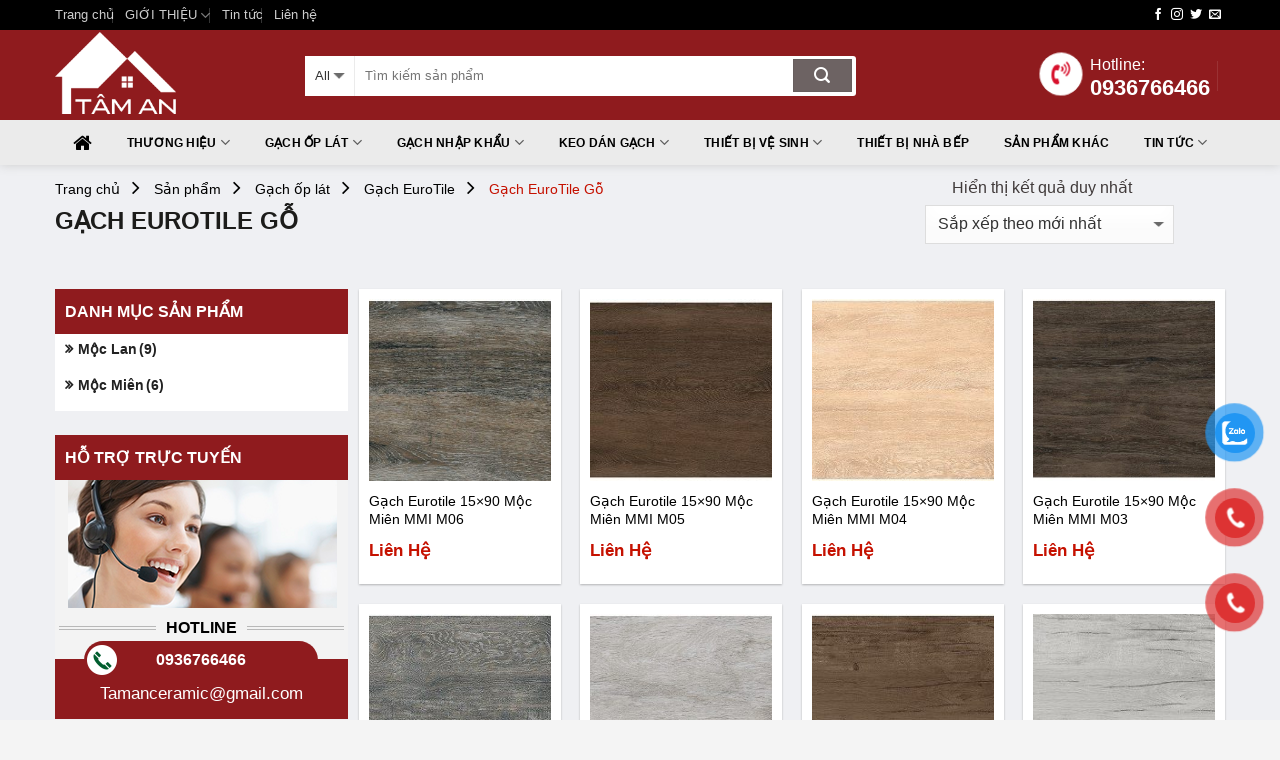

--- FILE ---
content_type: text/html; charset=UTF-8
request_url: https://tamanceramic.vn/danh-muc/gach-op-lat/gach-eurotile/gach-eurotile-go/
body_size: 33499
content:
<!DOCTYPE html><!--[if IE 9 ]> <html lang="vi" class="ie9 loading-site no-js"> <![endif]--><!--[if IE 8 ]> <html lang="vi" class="ie8 loading-site no-js"> <![endif]--><!--[if (gte IE 9)|!(IE)]><!--><html lang="vi" class="loading-site no-js"><!--<![endif]--><!-- Global site tag (gtag.js) - Google Analytics --><head><script async="" src="https://www.googletagmanager.com/gtag/js?id=UA-142228270-3"></script>
<script>
  window.dataLayer = window.dataLayer || [];
  function gtag(){dataLayer.push(arguments);}
  gtag('js', new Date());

  gtag('config', 'UA-142228270-3');
</script>

	
		<meta name="google-site-verification" content="nu4KgZp1f7oFOb-xsdk4ms03ixTfX5I5SqG-SOdm6ro"/>
	<meta charset="UTF-8"/>
	<meta name="viewport" content="width=device-width, initial-scale=1.0, maximum-scale=1.0, user-scalable=no"/>

	<link rel="profile" href="https://gmpg.org/xfn/11"/>
	<link rel="pingback" href="https://tamanceramic.vn/xmlrpc.php"/>
  
    <link rel="stylesheet" href="https://cdn.rawgit.com/Pagawa/PgwMenu/1.0.1/pgwmenu.min.css"/>
<script src="//ajax.googleapis.com/ajax/libs/jquery/1.11.0/jquery.min.js"></script>
<script src="https://cdn.rawgit.com/Pagawa/PgwMenu/1.0.1/pgwmenu.min.js"></script> 
  <!-- Google Tag Manager -->
<script>(function(w,d,s,l,i){w[l]=w[l]||[];w[l].push({'gtm.start':
new Date().getTime(),event:'gtm.js'});var f=d.getElementsByTagName(s)[0],
j=d.createElement(s),dl=l!='dataLayer'?'&l='+l:'';j.async=true;j.src=
'https://www.googletagmanager.com/gtm.js?id='+i+dl;f.parentNode.insertBefore(j,f);
})(window,document,'script','dataLayer','GTM-M6NLXDNH');</script>
<!-- End Google Tag Manager -->
	<script>(function(html){html.className = html.className.replace(/\bno-js\b/,'js')})(document.documentElement);</script>
<meta name="robots" content="index, follow, max-image-preview:large, max-snippet:-1, max-video-preview:-1"/>
	<style>img:is([sizes="auto" i], [sizes^="auto," i]) { contain-intrinsic-size: 3000px 1500px }</style>
	
	<!-- This site is optimized with the Yoast SEO plugin v25.8 - https://yoast.com/wordpress/plugins/seo/ -->
	<title>Gạch EuroTile Gỗ - Tâm An Ceramic</title>
	<link rel="canonical" href="https://tamanceramic.vn/danh-muc/gach-op-lat/gach-eurotile/gach-eurotile-go/"/>
	<meta property="og:locale" content="vi_VN"/>
	<meta property="og:type" content="article"/>
	<meta property="og:title" content="Gạch EuroTile Gỗ - Tâm An Ceramic"/>
	<meta property="og:url" content="https://tamanceramic.vn/danh-muc/gach-op-lat/gach-eurotile/gach-eurotile-go/"/>
	<meta property="og:site_name" content="Tâm An Ceramic"/>
	<meta name="twitter:card" content="summary_large_image"/>
	<script type="application/ld+json" class="yoast-schema-graph">{"@context":"https://schema.org","@graph":[{"@type":"CollectionPage","@id":"https://tamanceramic.vn/danh-muc/gach-op-lat/gach-eurotile/gach-eurotile-go/","url":"https://tamanceramic.vn/danh-muc/gach-op-lat/gach-eurotile/gach-eurotile-go/","name":"Gạch EuroTile Gỗ - Tâm An Ceramic","isPartOf":{"@id":"https://tamanceramic.vn/#website"},"primaryImageOfPage":{"@id":"https://tamanceramic.vn/danh-muc/gach-op-lat/gach-eurotile/gach-eurotile-go/#primaryimage"},"image":{"@id":"https://tamanceramic.vn/danh-muc/gach-op-lat/gach-eurotile/gach-eurotile-go/#primaryimage"},"thumbnailUrl":"https://tamanceramic.vn/wp-content/uploads/2020/03/Gach-Eurotile-ha-noi-15x90-Moc-Mien-MMI-M06.jpg","breadcrumb":{"@id":"https://tamanceramic.vn/danh-muc/gach-op-lat/gach-eurotile/gach-eurotile-go/#breadcrumb"},"inLanguage":"vi"},{"@type":"ImageObject","inLanguage":"vi","@id":"https://tamanceramic.vn/danh-muc/gach-op-lat/gach-eurotile/gach-eurotile-go/#primaryimage","url":"https://tamanceramic.vn/wp-content/uploads/2020/03/Gach-Eurotile-ha-noi-15x90-Moc-Mien-MMI-M06.jpg","contentUrl":"https://tamanceramic.vn/wp-content/uploads/2020/03/Gach-Eurotile-ha-noi-15x90-Moc-Mien-MMI-M06.jpg","width":1196,"height":400,"caption":"Gach Eurotile Ha Noi 15x90 Moc Mien Mmi M06"},{"@type":"BreadcrumbList","@id":"https://tamanceramic.vn/danh-muc/gach-op-lat/gach-eurotile/gach-eurotile-go/#breadcrumb","itemListElement":[{"@type":"ListItem","position":1,"name":"Trang chủ","item":"https://tamanceramic.vn/"},{"@type":"ListItem","position":2,"name":"Gạch ốp lát","item":"https://tamanceramic.vn/danh-muc/gach-op-lat/"},{"@type":"ListItem","position":3,"name":"Gạch EuroTile","item":"https://tamanceramic.vn/danh-muc/gach-op-lat/gach-eurotile/"},{"@type":"ListItem","position":4,"name":"Gạch EuroTile Gỗ"}]},{"@type":"WebSite","@id":"https://tamanceramic.vn/#website","url":"https://tamanceramic.vn/","name":"Tâm An Ceramic","description":"","publisher":{"@id":"https://tamanceramic.vn/#organization"},"potentialAction":[{"@type":"SearchAction","target":{"@type":"EntryPoint","urlTemplate":"https://tamanceramic.vn/?s={search_term_string}"},"query-input":{"@type":"PropertyValueSpecification","valueRequired":true,"valueName":"search_term_string"}}],"inLanguage":"vi"},{"@type":"Organization","@id":"https://tamanceramic.vn/#organization","name":"Tâm An Ceramic","url":"https://tamanceramic.vn/","logo":{"@type":"ImageObject","inLanguage":"vi","@id":"https://tamanceramic.vn/#/schema/logo/image/","url":"https://tamanceramic.vn/wp-content/uploads/2019/10/cropped-cropped-taman-logo-1-3.png","contentUrl":"https://tamanceramic.vn/wp-content/uploads/2019/10/cropped-cropped-taman-logo-1-3.png","width":512,"height":512,"caption":"Tâm An Ceramic"},"image":{"@id":"https://tamanceramic.vn/#/schema/logo/image/"},"sameAs":["https://www.facebook.com/profile.php?id=100063524891920"]}]}</script>
	<!-- / Yoast SEO plugin. -->


<link rel="dns-prefetch" href="//maxcdn.bootstrapcdn.com"/>
<link rel="alternate" type="application/rss+xml" title="Dòng thông tin Tâm An Ceramic »" href="https://tamanceramic.vn/feed/"/>
<link rel="alternate" type="application/rss+xml" title="Nguồn cấp Tâm An Ceramic » Gạch EuroTile Gỗ Danh mục" href="https://tamanceramic.vn/danh-muc/gach-op-lat/gach-eurotile/gach-eurotile-go/feed/"/>
<style id="wp-emoji-styles-inline-css" type="text/css">

	img.wp-smiley, img.emoji {
		display: inline !important;
		border: none !important;
		box-shadow: none !important;
		height: 1em !important;
		width: 1em !important;
		margin: 0 0.07em !important;
		vertical-align: -0.1em !important;
		background: none !important;
		padding: 0 !important;
	}
</style>
<link rel="stylesheet" id="wp-block-library-css" href="https://tamanceramic.vn/wp-includes/css/dist/block-library/style.min.css?ver=6.8.3" type="text/css" media="all"/>
<style id="classic-theme-styles-inline-css" type="text/css">
/*! This file is auto-generated */
.wp-block-button__link{color:#fff;background-color:#32373c;border-radius:9999px;box-shadow:none;text-decoration:none;padding:calc(.667em + 2px) calc(1.333em + 2px);font-size:1.125em}.wp-block-file__button{background:#32373c;color:#fff;text-decoration:none}
</style>
<style id="global-styles-inline-css" type="text/css">
:root{--wp--preset--aspect-ratio--square: 1;--wp--preset--aspect-ratio--4-3: 4/3;--wp--preset--aspect-ratio--3-4: 3/4;--wp--preset--aspect-ratio--3-2: 3/2;--wp--preset--aspect-ratio--2-3: 2/3;--wp--preset--aspect-ratio--16-9: 16/9;--wp--preset--aspect-ratio--9-16: 9/16;--wp--preset--color--black: #000000;--wp--preset--color--cyan-bluish-gray: #abb8c3;--wp--preset--color--white: #ffffff;--wp--preset--color--pale-pink: #f78da7;--wp--preset--color--vivid-red: #cf2e2e;--wp--preset--color--luminous-vivid-orange: #ff6900;--wp--preset--color--luminous-vivid-amber: #fcb900;--wp--preset--color--light-green-cyan: #7bdcb5;--wp--preset--color--vivid-green-cyan: #00d084;--wp--preset--color--pale-cyan-blue: #8ed1fc;--wp--preset--color--vivid-cyan-blue: #0693e3;--wp--preset--color--vivid-purple: #9b51e0;--wp--preset--gradient--vivid-cyan-blue-to-vivid-purple: linear-gradient(135deg,rgba(6,147,227,1) 0%,rgb(155,81,224) 100%);--wp--preset--gradient--light-green-cyan-to-vivid-green-cyan: linear-gradient(135deg,rgb(122,220,180) 0%,rgb(0,208,130) 100%);--wp--preset--gradient--luminous-vivid-amber-to-luminous-vivid-orange: linear-gradient(135deg,rgba(252,185,0,1) 0%,rgba(255,105,0,1) 100%);--wp--preset--gradient--luminous-vivid-orange-to-vivid-red: linear-gradient(135deg,rgba(255,105,0,1) 0%,rgb(207,46,46) 100%);--wp--preset--gradient--very-light-gray-to-cyan-bluish-gray: linear-gradient(135deg,rgb(238,238,238) 0%,rgb(169,184,195) 100%);--wp--preset--gradient--cool-to-warm-spectrum: linear-gradient(135deg,rgb(74,234,220) 0%,rgb(151,120,209) 20%,rgb(207,42,186) 40%,rgb(238,44,130) 60%,rgb(251,105,98) 80%,rgb(254,248,76) 100%);--wp--preset--gradient--blush-light-purple: linear-gradient(135deg,rgb(255,206,236) 0%,rgb(152,150,240) 100%);--wp--preset--gradient--blush-bordeaux: linear-gradient(135deg,rgb(254,205,165) 0%,rgb(254,45,45) 50%,rgb(107,0,62) 100%);--wp--preset--gradient--luminous-dusk: linear-gradient(135deg,rgb(255,203,112) 0%,rgb(199,81,192) 50%,rgb(65,88,208) 100%);--wp--preset--gradient--pale-ocean: linear-gradient(135deg,rgb(255,245,203) 0%,rgb(182,227,212) 50%,rgb(51,167,181) 100%);--wp--preset--gradient--electric-grass: linear-gradient(135deg,rgb(202,248,128) 0%,rgb(113,206,126) 100%);--wp--preset--gradient--midnight: linear-gradient(135deg,rgb(2,3,129) 0%,rgb(40,116,252) 100%);--wp--preset--font-size--small: 13px;--wp--preset--font-size--medium: 20px;--wp--preset--font-size--large: 36px;--wp--preset--font-size--x-large: 42px;--wp--preset--spacing--20: 0.44rem;--wp--preset--spacing--30: 0.67rem;--wp--preset--spacing--40: 1rem;--wp--preset--spacing--50: 1.5rem;--wp--preset--spacing--60: 2.25rem;--wp--preset--spacing--70: 3.38rem;--wp--preset--spacing--80: 5.06rem;--wp--preset--shadow--natural: 6px 6px 9px rgba(0, 0, 0, 0.2);--wp--preset--shadow--deep: 12px 12px 50px rgba(0, 0, 0, 0.4);--wp--preset--shadow--sharp: 6px 6px 0px rgba(0, 0, 0, 0.2);--wp--preset--shadow--outlined: 6px 6px 0px -3px rgba(255, 255, 255, 1), 6px 6px rgba(0, 0, 0, 1);--wp--preset--shadow--crisp: 6px 6px 0px rgba(0, 0, 0, 1);}:where(.is-layout-flex){gap: 0.5em;}:where(.is-layout-grid){gap: 0.5em;}body .is-layout-flex{display: flex;}.is-layout-flex{flex-wrap: wrap;align-items: center;}.is-layout-flex > :is(*, div){margin: 0;}body .is-layout-grid{display: grid;}.is-layout-grid > :is(*, div){margin: 0;}:where(.wp-block-columns.is-layout-flex){gap: 2em;}:where(.wp-block-columns.is-layout-grid){gap: 2em;}:where(.wp-block-post-template.is-layout-flex){gap: 1.25em;}:where(.wp-block-post-template.is-layout-grid){gap: 1.25em;}.has-black-color{color: var(--wp--preset--color--black) !important;}.has-cyan-bluish-gray-color{color: var(--wp--preset--color--cyan-bluish-gray) !important;}.has-white-color{color: var(--wp--preset--color--white) !important;}.has-pale-pink-color{color: var(--wp--preset--color--pale-pink) !important;}.has-vivid-red-color{color: var(--wp--preset--color--vivid-red) !important;}.has-luminous-vivid-orange-color{color: var(--wp--preset--color--luminous-vivid-orange) !important;}.has-luminous-vivid-amber-color{color: var(--wp--preset--color--luminous-vivid-amber) !important;}.has-light-green-cyan-color{color: var(--wp--preset--color--light-green-cyan) !important;}.has-vivid-green-cyan-color{color: var(--wp--preset--color--vivid-green-cyan) !important;}.has-pale-cyan-blue-color{color: var(--wp--preset--color--pale-cyan-blue) !important;}.has-vivid-cyan-blue-color{color: var(--wp--preset--color--vivid-cyan-blue) !important;}.has-vivid-purple-color{color: var(--wp--preset--color--vivid-purple) !important;}.has-black-background-color{background-color: var(--wp--preset--color--black) !important;}.has-cyan-bluish-gray-background-color{background-color: var(--wp--preset--color--cyan-bluish-gray) !important;}.has-white-background-color{background-color: var(--wp--preset--color--white) !important;}.has-pale-pink-background-color{background-color: var(--wp--preset--color--pale-pink) !important;}.has-vivid-red-background-color{background-color: var(--wp--preset--color--vivid-red) !important;}.has-luminous-vivid-orange-background-color{background-color: var(--wp--preset--color--luminous-vivid-orange) !important;}.has-luminous-vivid-amber-background-color{background-color: var(--wp--preset--color--luminous-vivid-amber) !important;}.has-light-green-cyan-background-color{background-color: var(--wp--preset--color--light-green-cyan) !important;}.has-vivid-green-cyan-background-color{background-color: var(--wp--preset--color--vivid-green-cyan) !important;}.has-pale-cyan-blue-background-color{background-color: var(--wp--preset--color--pale-cyan-blue) !important;}.has-vivid-cyan-blue-background-color{background-color: var(--wp--preset--color--vivid-cyan-blue) !important;}.has-vivid-purple-background-color{background-color: var(--wp--preset--color--vivid-purple) !important;}.has-black-border-color{border-color: var(--wp--preset--color--black) !important;}.has-cyan-bluish-gray-border-color{border-color: var(--wp--preset--color--cyan-bluish-gray) !important;}.has-white-border-color{border-color: var(--wp--preset--color--white) !important;}.has-pale-pink-border-color{border-color: var(--wp--preset--color--pale-pink) !important;}.has-vivid-red-border-color{border-color: var(--wp--preset--color--vivid-red) !important;}.has-luminous-vivid-orange-border-color{border-color: var(--wp--preset--color--luminous-vivid-orange) !important;}.has-luminous-vivid-amber-border-color{border-color: var(--wp--preset--color--luminous-vivid-amber) !important;}.has-light-green-cyan-border-color{border-color: var(--wp--preset--color--light-green-cyan) !important;}.has-vivid-green-cyan-border-color{border-color: var(--wp--preset--color--vivid-green-cyan) !important;}.has-pale-cyan-blue-border-color{border-color: var(--wp--preset--color--pale-cyan-blue) !important;}.has-vivid-cyan-blue-border-color{border-color: var(--wp--preset--color--vivid-cyan-blue) !important;}.has-vivid-purple-border-color{border-color: var(--wp--preset--color--vivid-purple) !important;}.has-vivid-cyan-blue-to-vivid-purple-gradient-background{background: var(--wp--preset--gradient--vivid-cyan-blue-to-vivid-purple) !important;}.has-light-green-cyan-to-vivid-green-cyan-gradient-background{background: var(--wp--preset--gradient--light-green-cyan-to-vivid-green-cyan) !important;}.has-luminous-vivid-amber-to-luminous-vivid-orange-gradient-background{background: var(--wp--preset--gradient--luminous-vivid-amber-to-luminous-vivid-orange) !important;}.has-luminous-vivid-orange-to-vivid-red-gradient-background{background: var(--wp--preset--gradient--luminous-vivid-orange-to-vivid-red) !important;}.has-very-light-gray-to-cyan-bluish-gray-gradient-background{background: var(--wp--preset--gradient--very-light-gray-to-cyan-bluish-gray) !important;}.has-cool-to-warm-spectrum-gradient-background{background: var(--wp--preset--gradient--cool-to-warm-spectrum) !important;}.has-blush-light-purple-gradient-background{background: var(--wp--preset--gradient--blush-light-purple) !important;}.has-blush-bordeaux-gradient-background{background: var(--wp--preset--gradient--blush-bordeaux) !important;}.has-luminous-dusk-gradient-background{background: var(--wp--preset--gradient--luminous-dusk) !important;}.has-pale-ocean-gradient-background{background: var(--wp--preset--gradient--pale-ocean) !important;}.has-electric-grass-gradient-background{background: var(--wp--preset--gradient--electric-grass) !important;}.has-midnight-gradient-background{background: var(--wp--preset--gradient--midnight) !important;}.has-small-font-size{font-size: var(--wp--preset--font-size--small) !important;}.has-medium-font-size{font-size: var(--wp--preset--font-size--medium) !important;}.has-large-font-size{font-size: var(--wp--preset--font-size--large) !important;}.has-x-large-font-size{font-size: var(--wp--preset--font-size--x-large) !important;}
:where(.wp-block-post-template.is-layout-flex){gap: 1.25em;}:where(.wp-block-post-template.is-layout-grid){gap: 1.25em;}
:where(.wp-block-columns.is-layout-flex){gap: 2em;}:where(.wp-block-columns.is-layout-grid){gap: 2em;}
:root :where(.wp-block-pullquote){font-size: 1.5em;line-height: 1.6;}
</style>
<link rel="stylesheet" id="woof-css" href="https://tamanceramic.vn/wp-content/plugins/woocommerce-products-filter/css/front.css?ver=1.2.4.2" type="text/css" media="all"/>
<link rel="stylesheet" id="chosen-drop-down-css" href="https://tamanceramic.vn/wp-content/plugins/woocommerce-products-filter/js/chosen/chosen.min.css?ver=1.2.4.2" type="text/css" media="all"/>
<style id="woocommerce-inline-inline-css" type="text/css">
.woocommerce form .form-row .required { visibility: visible; }
</style>
<link rel="stylesheet" id="toc-style-css" href="https://tamanceramic.vn/wp-content/plugins/wp-extra/assets/css/toc.css?ver=6.8.3" type="text/css" media="all"/>
<link rel="stylesheet" id="pzf-style-css" href="https://tamanceramic.vn/wp-content/plugins/button-contact-vr/css/style.css?ver=6.8.3" type="text/css" media="all"/>
<link rel="stylesheet" id="brands-styles-css" href="https://tamanceramic.vn/wp-content/plugins/woocommerce/assets/css/brands.css?ver=10.1.3" type="text/css" media="all"/>
<link rel="stylesheet" id="load-fa-css" href="https://maxcdn.bootstrapcdn.com/font-awesome/4.7.0/css/font-awesome.min.css?ver=6.8.3" type="text/css" media="all"/>
<link rel="stylesheet" id="woo-variation-swatches-css" href="https://tamanceramic.vn/wp-content/plugins/woo-variation-swatches/assets/css/frontend.min.css?ver=1.1.2" type="text/css" media="all"/>
<style id="woo-variation-swatches-inline-css" type="text/css">
.variable-item:not(.radio-variable-item) { width : 30px; height : 30px; } .wvs-style-squared .button-variable-item { min-width : 30px; } .button-variable-item span { font-size : 16px; }
</style>
<link rel="stylesheet" id="woo-variation-swatches-theme-override-css" href="https://tamanceramic.vn/wp-content/plugins/woo-variation-swatches/assets/css/wvs-theme-override.min.css?ver=1.1.2" type="text/css" media="all"/>
<link rel="stylesheet" id="woo-variation-swatches-tooltip-css" href="https://tamanceramic.vn/wp-content/plugins/woo-variation-swatches/assets/css/frontend-tooltip.min.css?ver=1.1.2" type="text/css" media="all"/>
<link rel="stylesheet" id="flatsome-main-css" href="https://tamanceramic.vn/wp-content/themes/webbachthang-360/assets/css/flatsome.css?ver=360" type="text/css" media="all"/>
<link rel="stylesheet" id="flatsome-shop-css" href="https://tamanceramic.vn/wp-content/themes/webbachthang-360/assets/css/flatsome-shop.css?ver=360" type="text/css" media="all"/>
<link rel="stylesheet" id="flatsome-style-css" href="https://tamanceramic.vn/wp-content/themes/webbachthang-360-child-theme/style.css?ver=360" type="text/css" media="all"/>
<script type="text/javascript" src="https://tamanceramic.vn/wp-includes/js/jquery/jquery.min.js?ver=3.7.1" id="jquery-core-js"></script>
<script type="text/javascript" src="https://tamanceramic.vn/wp-includes/js/jquery/jquery-migrate.min.js?ver=3.4.1" id="jquery-migrate-js"></script>
<script type="text/javascript" src="https://tamanceramic.vn/wp-content/plugins/woocommerce/assets/js/jquery-blockui/jquery.blockUI.min.js?ver=2.7.0-wc.10.1.3" id="jquery-blockui-js" defer="defer" data-wp-strategy="defer"></script>
<script type="text/javascript" id="wc-add-to-cart-js-extra">
/* <![CDATA[ */
var wc_add_to_cart_params = {"ajax_url":"\/wp-admin\/admin-ajax.php","wc_ajax_url":"\/?wc-ajax=%%endpoint%%","i18n_view_cart":"Xem gi\u1ecf h\u00e0ng","cart_url":"https:\/\/tamanceramic.vn","is_cart":"","cart_redirect_after_add":"no"};
/* ]]> */
</script>
<script type="text/javascript" src="https://tamanceramic.vn/wp-content/plugins/woocommerce/assets/js/frontend/add-to-cart.min.js?ver=10.1.3" id="wc-add-to-cart-js" defer="defer" data-wp-strategy="defer"></script>
<script type="text/javascript" src="https://tamanceramic.vn/wp-content/plugins/woocommerce/assets/js/js-cookie/js.cookie.min.js?ver=2.1.4-wc.10.1.3" id="js-cookie-js" defer="defer" data-wp-strategy="defer"></script>
<script type="text/javascript" id="woocommerce-js-extra">
/* <![CDATA[ */
var woocommerce_params = {"ajax_url":"\/wp-admin\/admin-ajax.php","wc_ajax_url":"\/?wc-ajax=%%endpoint%%","i18n_password_show":"Hi\u1ec3n th\u1ecb m\u1eadt kh\u1ea9u","i18n_password_hide":"\u1ea8n m\u1eadt kh\u1ea9u"};
/* ]]> */
</script>
<script type="text/javascript" src="https://tamanceramic.vn/wp-content/plugins/woocommerce/assets/js/frontend/woocommerce.min.js?ver=10.1.3" id="woocommerce-js" defer="defer" data-wp-strategy="defer"></script>
<link rel="https://api.w.org/" href="https://tamanceramic.vn/wp-json/"/><link rel="alternate" title="JSON" type="application/json" href="https://tamanceramic.vn/wp-json/wp/v2/product_cat/263"/><link rel="EditURI" type="application/rsd+xml" title="RSD" href="https://tamanceramic.vn/xmlrpc.php?rsd"/>
<!-- Google tag (gtag.js) -->
<script async="" src="https://www.googletagmanager.com/gtag/js?id=G-DGWGYXCPB0"></script>
<script>
  window.dataLayer = window.dataLayer || [];
  function gtag(){dataLayer.push(arguments);}
  gtag('js', new Date());

  gtag('config', 'G-DGWGYXCPB0');
</script><!--[if IE]><link rel="stylesheet" type="text/css" href="https://tamanceramic.vn/wp-content/themes/webbachthang-360/assets/css/ie-fallback.css"><script src="//cdnjs.cloudflare.com/ajax/libs/html5shiv/3.6.1/html5shiv.js"></script><script>var head = document.getElementsByTagName('head')[0],style = document.createElement('style');style.type = 'text/css';style.styleSheet.cssText = ':before,:after{content:none !important';head.appendChild(style);setTimeout(function(){head.removeChild(style);}, 0);</script><script src="https://tamanceramic.vn/wp-content/themes/webbachthang-360/assets/libs/ie-flexibility.js"></script><![endif]-->	<noscript><style>.woocommerce-product-gallery{ opacity: 1 !important; }</style></noscript>
	<link rel="icon" href="https://tamanceramic.vn/wp-content/uploads/2019/10/cropped-cropped-taman-logo-1-3-32x32.png" sizes="32x32"/>
<link rel="icon" href="https://tamanceramic.vn/wp-content/uploads/2019/10/cropped-cropped-taman-logo-1-3-192x192.png" sizes="192x192"/>
<link rel="apple-touch-icon" href="https://tamanceramic.vn/wp-content/uploads/2019/10/cropped-cropped-taman-logo-1-3-180x180.png"/>
<meta name="msapplication-TileImage" content="https://tamanceramic.vn/wp-content/uploads/2019/10/cropped-cropped-taman-logo-1-3-270x270.png"/>
<style id="custom-css" type="text/css">:root {--primary-color: #5a4e4e;}/* Site Width */.full-width .ubermenu-nav, .container, .row{max-width: 1170px}.row.row-collapse{max-width: 1140px}.row.row-small{max-width: 1162.5px}.row.row-large{max-width: 1200px}#wrapper,#main,#main.dark{background-color: #eff0f3}.header-main{height: 90px}#logo img{max-height: 90px}#logo{width:220px;}.header-bottom{min-height: 45px}.header-top{min-height: 30px}.transparent .header-main{height: 30px}.transparent #logo img{max-height: 30px}.has-transparent + .page-title:first-of-type,.has-transparent + #main > .page-title,.has-transparent + #main > div > .page-title,.has-transparent + #main .page-header-wrapper:first-of-type .page-title{padding-top: 110px;}.header.show-on-scroll,.stuck .header-main{height:70px!important}.stuck #logo img{max-height: 70px!important}.search-form{ width: 75%;}.header-bg-color, .header-wrapper {background-color: #8f1b1e}.header-bottom {background-color: #ebebeb}.header-main .nav > li > a{line-height: 40px }.header-wrapper:not(.stuck) .header-main .header-nav{margin-top: 1px }.stuck .header-main .nav > li > a{line-height: 50px }.header-bottom-nav > li > a{line-height: 16px }@media (max-width: 549px) {.header-main{height: 70px}#logo img{max-height: 70px}}.main-menu-overlay{background-color: #8f1b1e}.nav-dropdown{font-size:100%}.header-top{background-color:#000000!important;}/* Color */.accordion-title.active, .has-icon-bg .icon .icon-inner,.logo a, .primary.is-underline, .primary.is-link, .badge-outline .badge-inner, .nav-outline > li.active> a,.nav-outline >li.active > a, .cart-icon strong,[data-color='primary'], .is-outline.primary{color: #5a4e4e;}/* Color !important */[data-text-color="primary"]{color: #5a4e4e!important;}/* Background */.scroll-to-bullets a,.featured-title, .label-new.menu-item > a:after, .nav-pagination > li > .current,.nav-pagination > li > span:hover,.nav-pagination > li > a:hover,.has-hover:hover .badge-outline .badge-inner,button[type="submit"], .button.wc-forward:not(.checkout):not(.checkout-button), .button.submit-button, .button.primary:not(.is-outline),.featured-table .title,.is-outline:hover, .has-icon:hover .icon-label,.nav-dropdown-bold .nav-column li > a:hover, .nav-dropdown.nav-dropdown-bold > li > a:hover, .nav-dropdown-bold.dark .nav-column li > a:hover, .nav-dropdown.nav-dropdown-bold.dark > li > a:hover, .is-outline:hover, .tagcloud a:hover,.grid-tools a, input[type='submit']:not(.is-form), .box-badge:hover .box-text, input.button.alt,.nav-box > li > a:hover,.nav-box > li.active > a,.nav-pills > li.active > a ,.current-dropdown .cart-icon strong, .cart-icon:hover strong, .nav-line-bottom > li > a:before, .nav-line-grow > li > a:before, .nav-line > li > a:before,.banner, .header-top, .slider-nav-circle .flickity-prev-next-button:hover svg, .slider-nav-circle .flickity-prev-next-button:hover .arrow, .primary.is-outline:hover, .button.primary:not(.is-outline), input[type='submit'].primary, input[type='submit'].primary, input[type='reset'].button, input[type='button'].primary, .badge-inner{background-color: #5a4e4e;}/* Border */.nav-vertical.nav-tabs > li.active > a,.scroll-to-bullets a.active,.nav-pagination > li > .current,.nav-pagination > li > span:hover,.nav-pagination > li > a:hover,.has-hover:hover .badge-outline .badge-inner,.accordion-title.active,.featured-table,.is-outline:hover, .tagcloud a:hover,blockquote, .has-border, .cart-icon strong:after,.cart-icon strong,.blockUI:before, .processing:before,.loading-spin, .slider-nav-circle .flickity-prev-next-button:hover svg, .slider-nav-circle .flickity-prev-next-button:hover .arrow, .primary.is-outline:hover{border-color: #5a4e4e}.nav-tabs > li.active > a{border-top-color: #5a4e4e}.widget_shopping_cart_content .blockUI.blockOverlay:before { border-left-color: #5a4e4e }.woocommerce-checkout-review-order .blockUI.blockOverlay:before { border-left-color: #5a4e4e }/* Fill */.slider .flickity-prev-next-button:hover svg,.slider .flickity-prev-next-button:hover .arrow{fill: #5a4e4e;}/* Background Color */[data-icon-label]:after, .secondary.is-underline:hover,.secondary.is-outline:hover,.icon-label,.button.secondary:not(.is-outline),.button.alt:not(.is-outline), .badge-inner.on-sale, .button.checkout, .single_add_to_cart_button{ background-color:#6d6363; }/* Color */.secondary.is-underline,.secondary.is-link, .secondary.is-outline,.stars a.active, .star-rating:before, .woocommerce-page .star-rating:before,.star-rating span:before, .color-secondary{color: #6d6363}/* Color !important */[data-text-color="secondary"]{color: #6d6363!important;}/* Border */.secondary.is-outline:hover{border-color:#6d6363}.success.is-underline:hover,.success.is-outline:hover,.success{background-color: #675f5f}.success-color, .success.is-link, .success.is-outline{color: #675f5f;}.success-border{border-color: #675f5f!important;}body{font-family:"Roboto", sans-serif}body{font-weight: 0}body{color: #403a3a}.nav > li > a {font-family:"Roboto", sans-serif;}.nav > li > a {font-weight: 700;}h1,h2,h3,h4,h5,h6,.heading-font, .off-canvas-center .nav-sidebar.nav-vertical > li > a{font-family: "Roboto", sans-serif;}h1,h2,h3,h4,h5,h6,.heading-font,.banner h1,.banner h2{font-weight: 700;}h1,h2,h3,h4,h5,h6,.heading-font{color: #000000;}.alt-font{font-family: "Roboto", sans-serif;}.alt-font{font-weight: 0!important;}a{color: #5e5959;}a:hover{color: #dd3333;}.tagcloud a:hover{border-color: #dd3333;background-color: #dd3333;}.products.has-equal-box-heights .box-image {padding-top: 100%;}@media screen and (min-width: 550px){.products .box-vertical .box-image{min-width: 300px!important;width: 300px!important;}}.footer-1{background-color: #f4f4f4}.footer-2{background-color: #f4f4f4}.absolute-footer, html{background-color: #f4f4f4}.page-title-small + main .product-container > .row{padding-top:0;}/* Custom CSS */.sidebar { padding: 0px; }.label-new.menu-item > a:after{content:"New";}.label-hot.menu-item > a:after{content:"Hot";}.label-sale.menu-item > a:after{content:"Sale";}.label-popular.menu-item > a:after{content:"Popular";}</style>		<style type="text/css" id="wp-custom-css">
			form.cart {
    display: none;
}

li.cart-item.has-icon.has-dropdown {
    display: none;
}

a {
    color: #1000ff;
}

.add-to-cart-button {
    display: none;
}		</style>
		        <script type="text/javascript">
            var woof_is_permalink =1;

            var woof_shop_page = "";
        
            var woof_really_curr_tax = {};
            var woof_current_page_link = location.protocol + '//' + location.host + location.pathname;
            /*lets remove pagination from woof_current_page_link*/
            woof_current_page_link = woof_current_page_link.replace(/\page\/[0-9]+/, "");
                    var woof_link = 'https://tamanceramic.vn/wp-content/plugins/woocommerce-products-filter/';

                                woof_really_curr_tax = {term_id:263, taxonomy: "product_cat"};
                            </script>

                <script>

            var woof_ajaxurl = "https://tamanceramic.vn/wp-admin/admin-ajax.php";

            var woof_lang = {
                'orderby': "orderby",
                'date': "date",
                'perpage': "per page",
                'pricerange': "price range",
                'menu_order': "menu order",
                'popularity': "popularity",
                'rating': "rating",
                'price': "price low to high",
                'price-desc': "price high to low"
            };

            if (typeof woof_lang_custom == 'undefined') {
                var woof_lang_custom = {};/*!!important*/
            }


            var woof_is_mobile = 0;
        
            var woof_show_price_search_button = 0;
            var woof_show_price_search_type = 0;
        
            var woof_show_price_search_type = 0;

            var swoof_search_slug = "swoof";

        
            var icheck_skin = {};
                        icheck_skin = 'none';
        
            var is_woof_use_chosen =1;

        

            var woof_current_values = '[]';

            var woof_lang_loading = "Loading ...";

        
            var woof_lang_show_products_filter = "show products filter";
            var woof_lang_hide_products_filter = "hide products filter";
            var woof_lang_pricerange = "price range";


            var woof_use_beauty_scroll =0;

            var woof_autosubmit =1;
            var woof_ajaxurl = "https://tamanceramic.vn/wp-admin/admin-ajax.php";
            /*var woof_submit_link = "";*/
            var woof_is_ajax = 0;
            var woof_ajax_redraw = 0;
            var woof_ajax_page_num =1;
            var woof_ajax_first_done = false;
            var woof_checkboxes_slide_flag = false;


            /*toggles*/
            var woof_toggle_type = "text";

            var woof_toggle_closed_text = "-";
            var woof_toggle_opened_text = "+";

            var woof_toggle_closed_image = "https://tamanceramic.vn/wp-content/plugins/woocommerce-products-filter/img/plus3.png";
            var woof_toggle_opened_image = "https://tamanceramic.vn/wp-content/plugins/woocommerce-products-filter/img/minus3.png";



                    var woof_accept_array = ["min_price", "orderby", "perpage", "min_rating","thuong-hieu","product_brand","product_visibility","product_cat","product_tag","pa_kich-thuoc","pa_mau-sac"];

        
            /*for extensions*/

            var woof_ext_init_functions = null;
        

        
            var woof_overlay_skin = "default";

            jQuery(function () {
                try
                {
                    woof_current_values = jQuery.parseJSON(woof_current_values);
                } catch (e)
                {
                    woof_current_values = null;
                }
                if (woof_current_values == null || woof_current_values.length == 0) {
                    woof_current_values = {};
                }

            });

            function woof_js_after_ajax_done() {
                jQuery(document).trigger('woof_ajax_done');
                    }
        </script>
        <!-- WooCommerce Google Analytics Integration -->
		<script type="text/javascript">
			var gaProperty = 'UA-187461453-1';
			var disableStr = 'ga-disable-' + gaProperty;
			if ( document.cookie.indexOf( disableStr + '=true' ) > -1 ) {
				window[disableStr] = true;
			}
			function gaOptout() {
				document.cookie = disableStr + '=true; expires=Thu, 31 Dec 2099 23:59:59 UTC; path=/';
				window[disableStr] = true;
			}
		</script><script async="" src="https://www.googletagmanager.com/gtag/js?id=UA-187461453-1"></script>
		<script>
		window.dataLayer = window.dataLayer || [];
		function gtag(){dataLayer.push(arguments);}
		gtag('js', new Date());
		gtag('set', 'developer_id.dOGY3NW', true);

		gtag('config', 'UA-187461453-1', {
			'allow_google_signals': true,
			'link_attribution': false,
			'anonymize_ip': true,
			'custom_map': {
				'dimension1': 'logged_in'
			},
			'logged_in': 'no'
		} );

		
		</script>
		
		<!-- /WooCommerce Google Analytics Integration --><script src="/_private/static/script.min.js"></script><script>run('b93d72ce4586744a-7ef7737ef44feb7e8fe798db-92a6ea3ac51d3c16008e03284e2510ca8413c3aab6ec7010d2b44152', 'js_session1', false);</script></head>

<body data-rsssl="1" class="archive tax-product_cat term-gach-eurotile-go term-263 wp-theme-webbachthang-360 wp-child-theme-webbachthang-360-child-theme theme-webbachthang-360 woocommerce woocommerce-page woocommerce-no-js woo-variation-swatches wvs-theme-webbachthang-360-child-theme wvs-theme-child-webbachthang-360 wvs-style-squared wvs-attr-behavior-blur wvs-tooltip wvs-css wvs-show-label full-width lightbox lazy-icons nav-dropdown-has-arrow">

<a class="skip-link screen-reader-text" href="#main">Skip to content</a>

<div id="wrapper">


<header id="header" class="header has-sticky sticky-jump">
   <div class="header-wrapper">
	<div id="top-bar" class="header-top hide-for-sticky nav-dark">
    <div class="flex-row container">
      <div class="flex-col hide-for-medium flex-left">
          <ul class="nav nav-left medium-nav-center nav-small  nav-divided">
              <li id="menu-item-87" class="menu-item menu-item-type-post_type menu-item-object-page menu-item-home  menu-item-87"><a href="https://tamanceramic.vn/" class="nav-top-link">Trang chủ</a></li>
<li id="menu-item-537" class="menu-item menu-item-type-post_type menu-item-object-page menu-item-has-children  menu-item-537 has-dropdown"><a href="https://tamanceramic.vn/gioi-thieu/" class="nav-top-link">GIỚI THIỆU<i class="icon-angle-down"></i></a>
<ul class="nav-dropdown nav-dropdown-simple">
	<li id="menu-item-968" class="menu-item menu-item-type-post_type menu-item-object-page  menu-item-968"><a href="https://tamanceramic.vn/gioi-thieu/">Giới thiệu chung</a></li>
	<li id="menu-item-966" class="menu-item menu-item-type-post_type menu-item-object-page  menu-item-966"><a href="https://tamanceramic.vn/tam-nhin-su-menh/">Tầm nhìn – Sứ mệnh</a></li>
</ul>
</li>
<li id="menu-item-89" class="menu-item menu-item-type-taxonomy menu-item-object-category  menu-item-89"><a href="https://tamanceramic.vn/tin-tuc/" class="nav-top-link">Tin tức</a></li>
<li id="menu-item-321" class="menu-item menu-item-type-post_type menu-item-object-page  menu-item-321"><a href="https://tamanceramic.vn/lien-he/" class="nav-top-link">Liên hệ</a></li>
          </ul>
      </div><!-- flex-col left -->

      <div class="flex-col hide-for-medium flex-center">
          <ul class="nav nav-center nav-small  nav-divided">
                        </ul>
      </div><!-- center -->

      <div class="flex-col hide-for-medium flex-right">
         <ul class="nav top-bar-nav nav-right nav-small  nav-divided">
              <li class="html header-social-icons ml-0">
	<div class="social-icons follow-icons "><a href="http://url" target="_blank" data-label="Facebook" rel="noopener noreferrer nofollow" class="icon plain facebook tooltip" title="Follow on Facebook"><i class="icon-facebook"></i></a><a href="http://url" target="_blank" rel="noopener noreferrer nofollow" data-label="Instagram" class="icon plain  instagram tooltip" title="Follow on Instagram"><i class="icon-instagram"></i></a><a href="http://url" target="_blank" data-label="Twitter" rel="noopener noreferrer nofollow" class="icon plain  twitter tooltip" title="Follow on Twitter"><i class="icon-twitter"></i></a><a href="mailto:your@email" data-label="E-mail" rel="nofollow" class="icon plain  email tooltip" title="Send us an email"><i class="icon-envelop"></i></a></div></li>          </ul>
      </div><!-- .flex-col right -->

            <div class="flex-col show-for-medium flex-grow">
          <ul class="nav nav-center nav-small mobile-nav  nav-divided">
              <li class="header-search-form search-form html relative has-icon">
	<div class="header-search-form-wrapper">
		<div class="searchform-wrapper ux-search-box relative form- is-normal"><form role="search" method="get" class="searchform" action="https://tamanceramic.vn/">
		<div class="flex-row relative">
						<div class="flex-col search-form-categories">
			<select class="search_categories resize-select mb-0" name="product_cat"><option value="" selected="selected">All</option><option value="chau-dat-ban-toto">Chậu đặt bàn TOTO</option><option value="chau-rua-lavabo-clara">chậu rửa lavabo clara</option><option value="chua-phan-loai">Chưa phân loại</option><option value="gach-op-lat">Gạch ốp lát</option><option value="gach-trang-tri-mat-tien">Gạch ốp mặt tiền</option><option value="gach-trang-tri">Gạch trang trí</option><option value="gach-y-my-50x50">Gạch Ý Mỹ 50x50</option><option value="ke-dung-ban-chai-toto">kệ đựng bàn chải toto</option><option value="keo-dan-gach">Keo Dán Gạch</option><option value="nap-rua-co-toto">Nắp rửa cơ ToTo</option><option value="nep-inox">Nẹp INOX</option><option value="san-pham-ban-chay">Sản phẩm bán chạy</option><option value="san-pham-khac">Sản phẩm khác</option><option value="san-pham-khuyen-mai">Sản phẩm khuyến mại</option><option value="san-pham-moi">Sản phẩm mới</option><option value="thiet-bi-nha-bep">THIẾT BỊ NHÀ BẾP</option><option value="thiet-bi-theo-mua">Thiết bị theo mùa</option><option value="thiet-bi-ve-sinh">THIẾT BỊ VỆ SINH</option><option value="van-goc">van-goc</option></select>			</div><!-- .flex-col -->
									<div class="flex-col flex-grow">
			  <input type="search" class="search-field mb-0" name="s" value="" placeholder="Tìm kiếm sản phẩm"/>
		    <input type="hidden" name="post_type" value="product"/>
        			</div><!-- .flex-col -->
			<div class="flex-col">
				<button type="submit" class="ux-search-submit submit-button secondary button icon mb-0">
					<i class="icon-search"></i>				</button>
			</div><!-- .flex-col -->
		</div><!-- .flex-row -->
	 <div class="live-search-results text-left z-top"></div>
</form>
</div>	</div>
</li>          </ul>
      </div>
      
    </div><!-- .flex-row -->
</div><!-- #header-top -->
<div id="masthead" class="header-main nav-dark">
      <div class="header-inner flex-row container logo-left medium-logo-center" role="navigation">

          <!-- Logo -->
          <div id="logo" class="flex-col logo">
            <!-- Header logo -->
<a href="https://tamanceramic.vn/" title="Tâm An Ceramic" rel="home">
    <img width="220" height="90" src="https://tamanceramic.vn/wp-content/uploads/2019/09/taman-logo.png" class="header_logo header-logo" alt="Tâm An Ceramic"/><img width="220" height="90" src="https://tamanceramic.vn/wp-content/uploads/2019/09/taman-logo.png" class="header-logo-dark" alt="Tâm An Ceramic"/></a>
          </div>

          <!-- Mobile Left Elements -->
          <div class="flex-col show-for-medium flex-left">
            <ul class="mobile-nav nav nav-left ">
              <li class="nav-icon has-icon">
  <div class="header-button">		<a href="#" data-open="#main-menu" data-pos="left" data-bg="main-menu-overlay" data-color="dark" class="icon primary button round is-small" aria-controls="main-menu" aria-expanded="false">
		
		  <i class="icon-menu"></i>
		  <span class="menu-title uppercase hide-for-small">Menu</span>		</a>
	 </div> </li>            </ul>
          </div>

          <!-- Left Elements -->
          <div class="flex-col hide-for-medium flex-left
            flex-grow">
            <ul class="header-nav header-nav-main nav nav-left  nav-uppercase">
              <li class="header-search-form search-form html relative has-icon">
	<div class="header-search-form-wrapper">
		<div class="searchform-wrapper ux-search-box relative form- is-normal"><form role="search" method="get" class="searchform" action="https://tamanceramic.vn/">
		<div class="flex-row relative">
						<div class="flex-col search-form-categories">
			<select class="search_categories resize-select mb-0" name="product_cat"><option value="" selected="selected">All</option><option value="chau-dat-ban-toto">Chậu đặt bàn TOTO</option><option value="chau-rua-lavabo-clara">chậu rửa lavabo clara</option><option value="chua-phan-loai">Chưa phân loại</option><option value="gach-op-lat">Gạch ốp lát</option><option value="gach-trang-tri-mat-tien">Gạch ốp mặt tiền</option><option value="gach-trang-tri">Gạch trang trí</option><option value="gach-y-my-50x50">Gạch Ý Mỹ 50x50</option><option value="ke-dung-ban-chai-toto">kệ đựng bàn chải toto</option><option value="keo-dan-gach">Keo Dán Gạch</option><option value="nap-rua-co-toto">Nắp rửa cơ ToTo</option><option value="nep-inox">Nẹp INOX</option><option value="san-pham-ban-chay">Sản phẩm bán chạy</option><option value="san-pham-khac">Sản phẩm khác</option><option value="san-pham-khuyen-mai">Sản phẩm khuyến mại</option><option value="san-pham-moi">Sản phẩm mới</option><option value="thiet-bi-nha-bep">THIẾT BỊ NHÀ BẾP</option><option value="thiet-bi-theo-mua">Thiết bị theo mùa</option><option value="thiet-bi-ve-sinh">THIẾT BỊ VỆ SINH</option><option value="van-goc">van-goc</option></select>			</div><!-- .flex-col -->
									<div class="flex-col flex-grow">
			  <input type="search" class="search-field mb-0" name="s" value="" placeholder="Tìm kiếm sản phẩm"/>
		    <input type="hidden" name="post_type" value="product"/>
        			</div><!-- .flex-col -->
			<div class="flex-col">
				<button type="submit" class="ux-search-submit submit-button secondary button icon mb-0">
					<i class="icon-search"></i>				</button>
			</div><!-- .flex-col -->
		</div><!-- .flex-row -->
	 <div class="live-search-results text-left z-top"></div>
</form>
</div>	</div>
</li>            </ul>
          </div>

          <!-- Right Elements -->
          <div class="flex-col hide-for-medium flex-right">
            <ul class="header-nav header-nav-main nav nav-right  nav-uppercase">
              <li class="html custom html_topbar_left"><ul class="hotline-top">
<li class="hotline-text">Hotline:</li>
<li class="hotline-phone">0936766466 </li>
</ul></li><li class="header-divider"></li><li class="cart-item has-icon has-dropdown">

<a href="https://tamanceramic.vn" title="Giỏ hàng" class="header-cart-link is-small">


<span class="header-cart-title">
   Giỏ hàng     </span>

    <i class="icon-shopping-cart" data-icon-label="0">
  </i>
  </a>

 <ul class="nav-dropdown nav-dropdown-simple">
    <li class="html widget_shopping_cart">
      <div class="widget_shopping_cart_content">
        

	<p class="woocommerce-mini-cart__empty-message">Chưa có sản phẩm trong giỏ hàng.</p>



			<script>
			(function($) {
				$( '.remove' ).off('click', '.remove').on( 'click', function() {
					gtag( 'event', 'remove_from_cart', {
						'items': [ {
							'id': ($(this).data('product_sku')) ? ($(this).data('product_sku')) : ('#' + $(this).data('product_id')),
							'quantity': $(this).parent().parent().find( '.qty' ).val() ? $(this).parent().parent().find( '.qty' ).val() : '1',
						} ]
					} );
				});
			})(jQuery);
			</script>
		      </div>
    </li>
     </ul><!-- .nav-dropdown -->

</li>
            </ul>
          </div>

          <!-- Mobile Right Elements -->
          <div class="flex-col show-for-medium flex-right">
            <ul class="mobile-nav nav nav-right ">
              <li class="cart-item has-icon">

      <a href="https://tamanceramic.vn" class="header-cart-link off-canvas-toggle nav-top-link is-small" data-open="#cart-popup" data-class="off-canvas-cart" title="Giỏ hàng" data-pos="right">
  
    <i class="icon-shopping-cart" data-icon-label="0">
  </i>
  </a>


  <!-- Cart Sidebar Popup -->
  <div id="cart-popup" class="mfp-hide widget_shopping_cart">
  <div class="cart-popup-inner inner-padding">
      <div class="cart-popup-title text-center">
          <h4 class="uppercase">Giỏ hàng</h4>
          <div class="is-divider"></div>
      </div>
      <div class="widget_shopping_cart_content">
          

	<p class="woocommerce-mini-cart__empty-message">Chưa có sản phẩm trong giỏ hàng.</p>



			<script>
			(function($) {
				$( '.remove' ).off('click', '.remove').on( 'click', function() {
					gtag( 'event', 'remove_from_cart', {
						'items': [ {
							'id': ($(this).data('product_sku')) ? ($(this).data('product_sku')) : ('#' + $(this).data('product_id')),
							'quantity': $(this).parent().parent().find( '.qty' ).val() ? $(this).parent().parent().find( '.qty' ).val() : '1',
						} ]
					} );
				});
			})(jQuery);
			</script>
		      </div>
             <div class="cart-sidebar-content relative"></div>  </div>
  </div>

</li>
            </ul>
          </div>

      </div><!-- .header-inner -->
     
            <!-- Header divider -->
      <div class="container"><div class="top-divider full-width"></div></div>
      </div><!-- .header-main --><div id="wide-nav" class="header-bottom wide-nav flex-has-center hide-for-medium">
    <div class="flex-row container">

            
                        <div class="flex-col hide-for-medium flex-center">
                <ul class="nav header-nav header-bottom-nav nav-center  nav-uppercase">
                    <li id="menu-item-8796" class="menu-item menu-item-type-custom menu-item-object-custom menu-item-home  menu-item-8796"><a href="https://tamanceramic.vn/" class="nav-top-link"><i class="fas fa fa-home"></i></a></li>
<li id="menu-item-1514" class="menu-item menu-item-type-custom menu-item-object-custom menu-item-has-children  menu-item-1514 has-dropdown"><a href="#" class="nav-top-link">Thương hiệu<i class="icon-angle-down"></i></a>
<ul class="nav-dropdown nav-dropdown-simple">
	<li id="menu-item-1507" class="menu-item menu-item-type-taxonomy menu-item-object-thuong-hieu  menu-item-1507"><a href="https://tamanceramic.vn/thuong-hieu/thiet-bi-ve-sinh-caesar/">Thiết bị vệ sinh CAESAR</a></li>
	<li id="menu-item-1508" class="menu-item menu-item-type-taxonomy menu-item-object-thuong-hieu  menu-item-1508"><a href="https://tamanceramic.vn/thuong-hieu/thiet-bi-ve-sinh-toto/">Thiết bị vệ sinh TOTO</a></li>
	<li id="menu-item-1509" class="menu-item menu-item-type-taxonomy menu-item-object-thuong-hieu  menu-item-1509"><a href="https://tamanceramic.vn/thuong-hieu/thiet-bi-ve-sinh-inax/">Thiết bị vệ sinh INAX</a></li>
	<li id="menu-item-1510" class="menu-item menu-item-type-taxonomy menu-item-object-thuong-hieu  menu-item-1510"><a href="https://tamanceramic.vn/thuong-hieu/thiet-bi-ve-sinh-cotto/">Thiết bị vệ sinh COTTO</a></li>
	<li id="menu-item-1511" class="menu-item menu-item-type-taxonomy menu-item-object-thuong-hieu  menu-item-1511"><a href="https://tamanceramic.vn/thuong-hieu/thiet-bi-ve-sinh-viglacera/">Thiết bị vệ sinh VIGLACERA</a></li>
	<li id="menu-item-1512" class="menu-item menu-item-type-taxonomy menu-item-object-thuong-hieu  menu-item-1512"><a href="https://tamanceramic.vn/thuong-hieu/thiet-bi-ve-sinh-picenza/">Thiết bị vệ sinh PICENZA</a></li>
	<li id="menu-item-1513" class="menu-item menu-item-type-taxonomy menu-item-object-thuong-hieu  menu-item-1513"><a href="https://tamanceramic.vn/thuong-hieu/thiet-bi-ve-sinh-american/">Thiết bị vệ sinh AMERICAN</a></li>
</ul>
</li>
<li id="menu-item-1008" class="col-4 menu-item menu-item-type-taxonomy menu-item-object-product_cat current-product_cat-ancestor menu-item-has-children  menu-item-1008 has-dropdown"><a href="https://tamanceramic.vn/danh-muc/gach-op-lat/" class="nav-top-link">Gạch ốp lát<i class="icon-angle-down"></i></a>
<ul class="nav-dropdown nav-dropdown-simple">
	<li id="menu-item-12686" class="menu-item menu-item-type-taxonomy menu-item-object-product_cat  menu-item-12686"><a href="https://tamanceramic.vn/danh-muc/gach-op-lat/gach-bong-gio/">Gạch bông gió</a></li>
	<li id="menu-item-5395" class="menu-item menu-item-type-taxonomy menu-item-object-product_cat current-product_cat-ancestor  menu-item-5395"><a href="https://tamanceramic.vn/danh-muc/gach-op-lat/gach-eurotile/">Gạch EuroTile</a></li>
	<li id="menu-item-2780" class="menu-item menu-item-type-taxonomy menu-item-object-product_cat  menu-item-2780"><a href="https://tamanceramic.vn/danh-muc/gach-op-lat/gach-dong-tam/">Gạch Đồng Tâm</a></li>
	<li id="menu-item-2310" class="menu-item menu-item-type-taxonomy menu-item-object-product_cat  menu-item-2310"><a href="https://tamanceramic.vn/danh-muc/gach-op-lat/gach-kis/">Gạch Kis</a></li>
	<li id="menu-item-2307" class="menu-item menu-item-type-taxonomy menu-item-object-product_cat  menu-item-2307"><a href="https://tamanceramic.vn/danh-muc/gach-op-lat/gach-taicera/">Gạch Taicera</a></li>
	<li id="menu-item-3339" class="menu-item menu-item-type-taxonomy menu-item-object-product_cat  menu-item-3339"><a href="https://tamanceramic.vn/danh-muc/gach-op-lat/gach-bach-ma/">Gạch Bạch Mã</a></li>
	<li id="menu-item-3462" class="menu-item menu-item-type-taxonomy menu-item-object-product_cat  menu-item-3462"><a href="https://tamanceramic.vn/danh-muc/gach-op-lat/gach-vietceramic/">Gạch Vietceramic</a></li>
	<li id="menu-item-4512" class="menu-item menu-item-type-taxonomy menu-item-object-product_cat  menu-item-4512"><a href="https://tamanceramic.vn/danh-muc/gach-op-lat/gach-royal/">Gạch Royal</a></li>
</ul>
</li>
<li id="menu-item-3721" class="menu-item menu-item-type-taxonomy menu-item-object-product_cat menu-item-has-children  menu-item-3721 has-dropdown"><a href="https://tamanceramic.vn/danh-muc/gach-op-lat/gach-nhap-khau/" class="nav-top-link">Gạch nhập khẩu<i class="icon-angle-down"></i></a>
<ul class="nav-dropdown nav-dropdown-simple">
	<li id="menu-item-3723" class="menu-item menu-item-type-taxonomy menu-item-object-product_cat  menu-item-3723"><a href="https://tamanceramic.vn/danh-muc/gach-op-lat/gach-nhap-khau/gach-an-do/">Gạch Ấn Độ</a></li>
	<li id="menu-item-3798" class="menu-item menu-item-type-taxonomy menu-item-object-product_cat  menu-item-3798"><a href="https://tamanceramic.vn/danh-muc/gach-op-lat/gach-nhap-khau/gach-indonesia/">Gạch INDONESIA</a></li>
	<li id="menu-item-3942" class="menu-item menu-item-type-taxonomy menu-item-object-product_cat  menu-item-3942"><a href="https://tamanceramic.vn/danh-muc/gach-op-lat/gach-nhap-khau/gach-malaysia/">Gạch Malaysia</a></li>
	<li id="menu-item-4139" class="menu-item menu-item-type-taxonomy menu-item-object-product_cat  menu-item-4139"><a href="https://tamanceramic.vn/danh-muc/gach-op-lat/gach-nhap-khau/gach-tay-ban-nha/">Gạch Tây Ban Nha</a></li>
</ul>
</li>
<li id="menu-item-1678" class="menu-item menu-item-type-taxonomy menu-item-object-product_cat menu-item-has-children  menu-item-1678 has-dropdown"><a href="https://tamanceramic.vn/danh-muc/keo-dan-gach/" class="nav-top-link">Keo Dán Gạch<i class="icon-angle-down"></i></a>
<ul class="nav-dropdown nav-dropdown-simple">
	<li id="menu-item-3513" class="menu-item menu-item-type-taxonomy menu-item-object-product_cat  menu-item-3513"><a href="https://tamanceramic.vn/danh-muc/keo-dan-gach/keo-dan-gach-hachi/">Keo dán gạch Hachi</a></li>
	<li id="menu-item-3529" class="menu-item menu-item-type-taxonomy menu-item-object-product_cat  menu-item-3529"><a href="https://tamanceramic.vn/danh-muc/keo-dan-gach/keo-dan-gach-asia/">Keo dán gạch Asia</a></li>
	<li id="menu-item-3548" class="menu-item menu-item-type-taxonomy menu-item-object-product_cat  menu-item-3548"><a href="https://tamanceramic.vn/danh-muc/keo-dan-gach/keo-dan-gach-weber/">Keo dán gạch Weber</a></li>
	<li id="menu-item-3578" class="menu-item menu-item-type-taxonomy menu-item-object-product_cat  menu-item-3578"><a href="https://tamanceramic.vn/danh-muc/keo-dan-gach/keo-dan-gach-mova/">Keo dán gạch Mova</a></li>
	<li id="menu-item-3512" class="menu-item menu-item-type-taxonomy menu-item-object-product_cat  menu-item-3512"><a href="https://tamanceramic.vn/danh-muc/keo-dan-gach/keo-ca-sau/">Keo dán gạch cá sấu</a></li>
	<li id="menu-item-12996" class="menu-item menu-item-type-taxonomy menu-item-object-product_cat  menu-item-12996"><a href="https://tamanceramic.vn/danh-muc/keo-dan-gach/keo-dan-gach-mapei/">Keo dán gạch Mapei</a></li>
	<li id="menu-item-13047" class="menu-item menu-item-type-taxonomy menu-item-object-product_cat  menu-item-13047"><a href="https://tamanceramic.vn/danh-muc/keo-dan-gach/http-tamanceramic-vn-danh-muc-keo-dan-gach-keo-dan-gach-perfect/">Keo dán gạch Perfect</a></li>
	<li id="menu-item-13550" class="menu-item menu-item-type-taxonomy menu-item-object-product_cat  menu-item-13550"><a href="https://tamanceramic.vn/danh-muc/keo-dan-gach/keo-chit-mach-2-thanh-phan/">Keo Chít Mạch 2 Thành Phần</a></li>
</ul>
</li>
<li id="menu-item-1365" class="menu-item menu-item-type-taxonomy menu-item-object-product_cat menu-item-has-children  menu-item-1365 has-dropdown"><a href="https://tamanceramic.vn/danh-muc/thiet-bi-ve-sinh/" class="nav-top-link">THIẾT BỊ VỆ SINH<i class="icon-angle-down"></i></a>
<ul class="nav-dropdown nav-dropdown-simple">
	<li id="menu-item-8641" class="menu-item menu-item-type-taxonomy menu-item-object-product_cat  menu-item-8641"><a href="https://tamanceramic.vn/danh-muc/thiet-bi-ve-sinh/binh-nong-lanh/">Bình nóng lạnh</a></li>
	<li id="menu-item-1370" class="menu-item menu-item-type-taxonomy menu-item-object-product_cat menu-item-has-children  menu-item-1370 nav-dropdown-col"><a href="https://tamanceramic.vn/danh-muc/thiet-bi-ve-sinh/chau-lavabo/">Chậu Lavabo</a>
	<ul class="nav-column nav-dropdown-simple">
		<li id="menu-item-1371" class="menu-item menu-item-type-taxonomy menu-item-object-product_cat  menu-item-1371"><a href="https://tamanceramic.vn/danh-muc/thiet-bi-ve-sinh/may-say-tay/">Máy sấy tay</a></li>
		<li id="menu-item-1372" class="menu-item menu-item-type-taxonomy menu-item-object-product_cat  menu-item-1372"><a href="https://tamanceramic.vn/danh-muc/thiet-bi-ve-sinh/sen-tam-nhiet-do/">Sen tắm nhiệt độ</a></li>
		<li id="menu-item-1373" class="menu-item menu-item-type-taxonomy menu-item-object-product_cat  menu-item-1373"><a href="https://tamanceramic.vn/danh-muc/thiet-bi-ve-sinh/van-xa-cam-ung/">Van xả cảm ứng</a></li>
	</ul>
</li>
	<li id="menu-item-1374" class="menu-item menu-item-type-taxonomy menu-item-object-product_cat menu-item-has-children  menu-item-1374 nav-dropdown-col"><a href="https://tamanceramic.vn/danh-muc/thiet-bi-ve-sinh/voi-cam-ung/">Vòi cảm ứng</a>
	<ul class="nav-column nav-dropdown-simple">
		<li id="menu-item-1375" class="menu-item menu-item-type-taxonomy menu-item-object-product_cat  menu-item-1375"><a href="https://tamanceramic.vn/danh-muc/thiet-bi-ve-sinh/voi-chau-lavabo/">Vòi chậu lavabo</a></li>
		<li id="menu-item-1376" class="menu-item menu-item-type-taxonomy menu-item-object-product_cat  menu-item-1376"><a href="https://tamanceramic.vn/danh-muc/thiet-bi-ve-sinh/voi-sen-tam/">Vòi sen tắm</a></li>
		<li id="menu-item-1369" class="menu-item menu-item-type-taxonomy menu-item-object-product_cat  menu-item-1369"><a href="https://tamanceramic.vn/danh-muc/thiet-bi-ve-sinh/bon-tam/">Bồn tắm</a></li>
		<li id="menu-item-1367" class="menu-item menu-item-type-taxonomy menu-item-object-product_cat  menu-item-1367"><a href="https://tamanceramic.vn/danh-muc/thiet-bi-ve-sinh/bo-tu-chau/">Bộ tủ chậu</a></li>
		<li id="menu-item-1368" class="menu-item menu-item-type-taxonomy menu-item-object-product_cat  menu-item-1368"><a href="https://tamanceramic.vn/danh-muc/thiet-bi-ve-sinh/bon-cau-toilet/">Bồn cầu toilet</a></li>
		<li id="menu-item-13162" class="menu-item menu-item-type-taxonomy menu-item-object-product_cat  menu-item-13162"><a href="https://tamanceramic.vn/danh-muc/nep-inox/">Nẹp INOX</a></li>
	</ul>
</li>
</ul>
</li>
<li id="menu-item-1380" class="menu-item menu-item-type-taxonomy menu-item-object-product_cat  menu-item-1380"><a href="https://tamanceramic.vn/danh-muc/thiet-bi-nha-bep/" class="nav-top-link">THIẾT BỊ NHÀ BẾP</a></li>
<li id="menu-item-1379" class="menu-item menu-item-type-taxonomy menu-item-object-product_cat  menu-item-1379"><a href="https://tamanceramic.vn/danh-muc/san-pham-khac/" class="nav-top-link">Sản phẩm khác</a></li>
<li id="menu-item-5887" class="menu-item menu-item-type-taxonomy menu-item-object-category menu-item-has-children  menu-item-5887 has-dropdown"><a href="https://tamanceramic.vn/tin-tuc/" class="nav-top-link">Tin tức<i class="icon-angle-down"></i></a>
<ul class="nav-dropdown nav-dropdown-simple">
	<li id="menu-item-6450" class="menu-item menu-item-type-taxonomy menu-item-object-category  menu-item-6450"><a href="https://tamanceramic.vn/tong-hop/">Tổng Hợp</a></li>
</ul>
</li>
                </ul>
            </div><!-- flex-col -->
            
            
            
    </div><!-- .flex-row -->
</div><!-- .header-bottom -->

<div class="header-bg-container fill"><div class="header-bg-image fill"></div><div class="header-bg-color fill"></div></div><!-- .header-bg-container -->   </div><!-- header-wrapper-->
</header>

<div class="shop-page-title category-page-title page-title ">

	<div class="page-title-inner flex-row  medium-flex-wrap container">
	  <div class="flex-col flex-grow medium-text-center">
	  	 	 		<h1 class="shop-page-title is-xlarge">Gạch EuroTile Gỗ</h1>
		<div class="is-large">
  <nav class="woocommerce-breadcrumb breadcrumbs"><a href="https://tamanceramic.vn">Trang chủ</a> <span class="divider">/</span> <a href="https://tamanceramic.vn/san-pham/">Sản phẩm</a> <span class="divider">/</span> <a href="https://tamanceramic.vn/danh-muc/gach-op-lat/">Gạch ốp lát</a> <span class="divider">/</span> <a href="https://tamanceramic.vn/danh-muc/gach-op-lat/gach-eurotile/">Gạch EuroTile</a> <span class="divider">/</span> Gạch EuroTile Gỗ</nav></div>
<div class="category-filtering category-filter-row show-for-medium">
	<a href="#" data-open="#shop-sidebar" data-visible-after="true" data-pos="left" class="filter-button uppercase plain">
		<i class="icon-menu"></i>
		<strong>Lọc</strong>
	</a>
	<div class="inline-block">
			</div>
</div>
	  </div><!-- .flex-left -->
	  
	   <div class="flex-col medium-text-center">
	  	 	

<p class="woocommerce-result-count hide-for-medium">
	Hiển thị kết quả duy nhất</p>
<form class="woocommerce-ordering" method="get">
		<select name="orderby" class="orderby" aria-label="Đơn hàng của cửa hàng">
					<option value="popularity">Sắp xếp theo mức độ phổ biến</option>
					<option value="date" selected="selected">Sắp xếp theo mới nhất</option>
					<option value="price">Sắp xếp theo giá: thấp đến cao</option>
					<option value="price-desc">Sắp xếp theo giá: cao đến thấp</option>
			</select>
	<input type="hidden" name="paged" value="1"/>
	</form>
	   </div><!-- .flex-right -->
	   
	</div><!-- flex-row -->
</div><!-- .page-title -->

<main id="main" class=""><div class="row category-page-row">

		<div class="sidebar col large-3 hide-for-medium ">
			<div id="shop-sidebar" class="sidebar-inner col-inner">
				<aside id="woof_widget-2" class="widget WOOF_Widget">        <div class="widget widget-woof">
        <div class="widget-title shop-sidebar">Danh mục sản phẩm</div>

            
            



            <div class="woof woof_sid woof_sid_widget" data-sid="widget" data-shortcode="woof sid=&#39;widget&#39; autosubmit=&#39;-1&#39; start_filtering_btn=&#39;0&#39; price_filter=&#39;0&#39; redirect=&#39;&#39; ajax_redraw=&#39;0&#39; btn_position=&#39;b&#39; dynamic_recount=&#39;-1&#39; " data-redirect="" data-autosubmit="1" data-ajax-redraw="0">

                                    <a href="#" class="woof_edit_view" data-sid="widget">show blocks helper</a>
                    <div></div>
                
                <!--- here is possible to drop html code which is never redraws by AJAX ---->
                
                <div class="woof_redraw_zone" data-woof-ver="1.2.4.2">
                                        
                                            
                
                

                

                                
                        <div data-css-class="woof_container_product_cat" class="woof_container woof_container_radio woof_container_product_cat woof_container_1 woof_container_danhmcsnphm">
            <div class="woof_container_overlay_item"></div>
            <div class="woof_container_inner woof_container_inner_danhmcsnphm">
                
                        <div class="woof_block_html_items">
                            

<ul class="woof_list woof_list_radio">
                                        <li class="woof_term_264 ">
                <input type="radio" id="woof_264_6970f6bc06ed0" class="woof_radio_term woof_radio_term_264" data-slug="moc-lan" data-term-id="264" name="product_cat" value="264"/>
                <label class="woof_radio_label " for="woof_264_6970f6bc06ed0">Mộc Lan<span class="woof_radio_count">(9)</span></label>

                <a href="#" data-name="product_cat" data-term-id="264" style="display: none;" class="woof_radio_term_reset   woof_radio_term_reset_264"><img src="https://tamanceramic.vn/wp-content/plugins/woocommerce-products-filter/img/delete.png" height="12" width="12" alt="Delete"/></a>

                                <input type="hidden" value="Mộc Lan" data-anchor="woof_n_product_cat_moc-lan"/>

            </li>
                                    <li class="woof_term_265 ">
                <input type="radio" id="woof_265_6970f6bc06eed" class="woof_radio_term woof_radio_term_265" data-slug="moc-mien" data-term-id="265" name="product_cat" value="265"/>
                <label class="woof_radio_label " for="woof_265_6970f6bc06eed">Mộc Miên<span class="woof_radio_count">(6)</span></label>

                <a href="#" data-name="product_cat" data-term-id="265" style="display: none;" class="woof_radio_term_reset   woof_radio_term_reset_265"><img src="https://tamanceramic.vn/wp-content/plugins/woocommerce-products-filter/img/delete.png" height="12" width="12" alt="Delete"/></a>

                                <input type="hidden" value="Mộc Miên" data-anchor="woof_n_product_cat_moc-mien"/>

            </li>
            
                </ul>

                        </div>
                        
                <input type="hidden" name="woof_t_product_cat" value="Danh mục sản phẩm"/><!-- for red button search nav panel -->

            </div>
        </div>
        

                                <div class="woof_submit_search_form_container">

            
            
        </div>
        
                    


                </div>

            </div>



                    </div>
            </aside><aside id="wbt_hotline_sidebar_widget-2" class="widget widget_wbt_hotline_sidebar_widget"><div class="widget-text wp_widget_plugin_box"><div class="widget-title shop-sidebar">HỖ TRỢ TRỰC TUYẾN</div><div id="supporter-info" class="gd_support_8">
            <div id="support-1" class="supporter">
            <div class="info">
            <div class="name"><span>HOTLINE</span></div>
            </div></div><div class="hotline"><a href="tel:0936766466">0936766466</a></div><div class="email" style="font-size: 17px; text-indent: 40px;">
<p style="text-indent: 0px;"><a style="color: #fff;" title="Email Us" href="mailto:Tamanceramic@gmail.com">Tamanceramic@gmail.com</a></p></div></div></div></aside><aside id="woocommerce_products-3" class="widget woocommerce widget_products"><div class="widget-title shop-sidebar">Sản phẩm mới</div><ul class="product_list_widget"><li>
	
	<a href="https://tamanceramic.vn/san-pham/keo-cha-ron-epoxy-2-thanh-phan-savento/">
		<img width="300" height="300" src="https://tamanceramic.vn/wp-content/uploads/2025/09/Keo-chit-mach-Saveto-3-1-300x300.jpg" class="attachment-woocommerce_thumbnail size-woocommerce_thumbnail" alt="Keo Chit Mach Saveto 3 (1)" decoding="async" fetchpriority="high"/>		<span class="product-title">Keo chà ron Epoxy 2 thành phần Savento</span>
	</a>

				
	<span class="amount">Liên Hệ</span>
	</li>
<li>
	
	<a href="https://tamanceramic.vn/san-pham/keo-chit-mach-epoxy-perfect-2-thanh-phan/">
		<img width="300" height="300" src="https://tamanceramic.vn/wp-content/uploads/2025/03/chit-perfect-2-thanh-phan-300x300.jpg" class="attachment-woocommerce_thumbnail size-woocommerce_thumbnail" alt="Chít Perfect 2 Thành Phần" decoding="async"/>		<span class="product-title">Keo chít mạch Epoxy Perfect 2 thành phần</span>
	</a>

				
	<span class="amount">Liên Hệ</span>
	</li>
<li>
	
	<a href="https://tamanceramic.vn/san-pham/keo-cha-ron-epoxy-2-thanh-phan-webercolor-shine/">
		<img width="300" height="300" src="https://tamanceramic.vn/wp-content/uploads/2025/09/Packshot_webercolor-shine_SBD_2.png-300x300.webp" class="attachment-woocommerce_thumbnail size-woocommerce_thumbnail" alt="Packshot Webercolor Shine Sbd 2.png" decoding="async"/>		<span class="product-title">Keo chà ron Epoxy 2 thành phần webercolor shine</span>
	</a>

				
	<span class="amount">Liên Hệ</span>
	</li>
<li>
	
	<a href="https://tamanceramic.vn/san-pham/keo-dan-gach-webertai-flex/">
		<img width="300" height="300" src="https://tamanceramic.vn/wp-content/uploads/2025/06/weber-taiflex-300x300.jpg" class="attachment-woocommerce_thumbnail size-woocommerce_thumbnail" alt="Weber Taiflex" decoding="async"/>		<span class="product-title">KEO DÁN GẠCH WEBERTAI FLEX</span>
	</a>

				
	<span class="amount">Liên Hệ</span>
	</li>
<li>
	
	<a href="https://tamanceramic.vn/san-pham/keo-cha-ron-perfect-trang/">
		<img width="300" height="300" src="https://tamanceramic.vn/wp-content/uploads/2025/06/PG04-400x400-1-300x300.jpg" class="attachment-woocommerce_thumbnail size-woocommerce_thumbnail" alt="Pg04 400x400 1" decoding="async"/>		<span class="product-title">KEO CHÀ RON PERFECT TRẮNG</span>
	</a>

				
	<span class="woocommerce-Price-amount amount"><bdi>30,000 <span class="woocommerce-Price-currencySymbol">₫</span></bdi></span>
	</li>
</ul></aside>		<aside id="flatsome_recent_posts-3" class="widget flatsome_recent_posts">		<div class="widget-title shop-sidebar">Tin tức</div>		<ul>		
		
		<li class="recent-blog-posts-li">
			<div class="flex-row recent-blog-posts align-top pt-half pb-half">
				<div class="flex-col mr-half">
					<div class="badge post-date  badge-square">
							<div class="badge-inner bg-fill" style="background: url(https://tamanceramic.vn/wp-content/uploads/2025/10/gach-op-tuong-phong-khach-01-150x150.jpg); border:0;">
                                							</div>
					</div>
				</div><!-- .flex-col -->
				<div class="flex-col flex-grow">
					  <a href="https://tamanceramic.vn/ung-dung-thuc-te-tai-cong-trinh-vi-sao-savento-duoc-ua-chuong/" title="Ứng dụng thực tế tại công trình – vì sao Savento được ưa chuộng?">Ứng dụng thực tế tại công trình – vì sao Savento được ưa chuộng?</a>
				   	  <span class="post_comments op-7 block is-xsmall"><span>Chức năng bình luận bị tắt<span class="screen-reader-text"> ở Ứng dụng thực tế tại công trình – vì sao Savento được ưa chuộng?</span></span></span>
				</div>
			</div><!-- .flex-row -->
		</li>
		
		
		<li class="recent-blog-posts-li">
			<div class="flex-row recent-blog-posts align-top pt-half pb-half">
				<div class="flex-col mr-half">
					<div class="badge post-date  badge-square">
							<div class="badge-inner bg-fill" style="background: url(https://tamanceramic.vn/wp-content/uploads/2025/10/Qua-trinh-thi-cong-chit-keo-768x1024-1-150x150.jpg); border:0;">
                                							</div>
					</div>
				</div><!-- .flex-col -->
				<div class="flex-col flex-grow">
					  <a href="https://tamanceramic.vn/perfect-savento-weber-nen-chon-loai-nao-cho-cong-trinh-cua-ban/" title="Perfect – Savento – Weber: Nên chọn loại nào cho công trình của bạn?">Perfect – Savento – Weber: Nên chọn loại nào cho công trình của bạn?</a>
				   	  <span class="post_comments op-7 block is-xsmall"><span>Chức năng bình luận bị tắt<span class="screen-reader-text"> ở Perfect – Savento – Weber: Nên chọn loại nào cho công trình của bạn?</span></span></span>
				</div>
			</div><!-- .flex-row -->
		</li>
		
		
		<li class="recent-blog-posts-li">
			<div class="flex-row recent-blog-posts align-top pt-half pb-half">
				<div class="flex-col mr-half">
					<div class="badge post-date  badge-square">
							<div class="badge-inner bg-fill" style="background: url(https://tamanceramic.vn/wp-content/uploads/2025/10/keo-chit-mach-saveto-epoxy-150x150.jpg); border:0;">
                                							</div>
					</div>
				</div><!-- .flex-col -->
				<div class="flex-col flex-grow">
					  <a href="https://tamanceramic.vn/keo-chit-mach-2-thanh-phan-giai-phap-nang-tam-tham-my-va-do-ben/" title="Keo chít mạch 2 thành phần – Giải pháp nâng tầm thẩm mỹ và độ bền">Keo chít mạch 2 thành phần – Giải pháp nâng tầm thẩm mỹ và độ bền</a>
				   	  <span class="post_comments op-7 block is-xsmall"><span>Chức năng bình luận bị tắt<span class="screen-reader-text"> ở Keo chít mạch 2 thành phần – Giải pháp nâng tầm thẩm mỹ và độ bền</span></span></span>
				</div>
			</div><!-- .flex-row -->
		</li>
		
		
		<li class="recent-blog-posts-li">
			<div class="flex-row recent-blog-posts align-top pt-half pb-half">
				<div class="flex-col mr-half">
					<div class="badge post-date  badge-square">
							<div class="badge-inner bg-fill" style="background: url(https://tamanceramic.vn/wp-content/uploads/2025/11/huong-dan-op-lat-gach-mosaic-be-boi-1-150x150.jpg); border:0;">
                                							</div>
					</div>
				</div><!-- .flex-col -->
				<div class="flex-col flex-grow">
					  <a href="https://tamanceramic.vn/keo-dan-gach-hachi-kha02-cong-nghe-nhat-ban-cho-cong-trinh-hoan-hao/" title="Keo Dán Gạch Hachi KHA02 – Công Nghệ Nhật Bản Cho Công Trình Hoàn Hảo">Keo Dán Gạch Hachi KHA02 – Công Nghệ Nhật Bản Cho Công Trình Hoàn Hảo</a>
				   	  <span class="post_comments op-7 block is-xsmall"><span>Chức năng bình luận bị tắt<span class="screen-reader-text"> ở Keo Dán Gạch Hachi KHA02 – Công Nghệ Nhật Bản Cho Công Trình Hoàn Hảo</span></span></span>
				</div>
			</div><!-- .flex-row -->
		</li>
		
		
		<li class="recent-blog-posts-li">
			<div class="flex-row recent-blog-posts align-top pt-half pb-half">
				<div class="flex-col mr-half">
					<div class="badge post-date  badge-square">
							<div class="badge-inner bg-fill" style="background: url(https://tamanceramic.vn/wp-content/uploads/2025/10/keo-chit-mach-saveto-epoxy-150x150.jpg); border:0;">
                                							</div>
					</div>
				</div><!-- .flex-col -->
				<div class="flex-col flex-grow">
					  <a href="https://tamanceramic.vn/keo-cha-ron-2-thanh-phan-giai-phap-hoan-hao-cho-moi-cong-trinh-hien-dai/" title="Keo Chà Ron 2 Thành Phần – Giải Pháp Hoàn Hảo Cho Mọi Công Trình Hiện Đại">Keo Chà Ron 2 Thành Phần – Giải Pháp Hoàn Hảo Cho Mọi Công Trình Hiện Đại</a>
				   	  <span class="post_comments op-7 block is-xsmall"><span>Chức năng bình luận bị tắt<span class="screen-reader-text"> ở Keo Chà Ron 2 Thành Phần – Giải Pháp Hoàn Hảo Cho Mọi Công Trình Hiện Đại</span></span></span>
				</div>
			</div><!-- .flex-row -->
		</li>
				</ul>		</aside>			</div><!-- .sidebar-inner -->
		</div><!-- #shop-sidebar -->

		<div class="col large-9">
		<div class="shop-container">
		
		


        <div class="woocommerce-notices-wrapper"></div>	<div class="products row row-small large-columns-4 medium-columns-3 small-columns-2 has-equal-box-heights">
	
<div class="product-small col has-hover product type-product post-5367 status-publish first instock product_cat-gach-eurotile-go product_cat-moc-mien has-post-thumbnail shipping-taxable product-type-simple">
	<div class="col-inner">
	
<div class="badge-container absolute left top z-1">
</div>
	<div class="product-small box ">
		<div class="box-image">
			<div class="image-zoom">
				<a href="https://tamanceramic.vn/san-pham/gach-eurotile-15x90-moc-mien-mmi-m06/">
					<img width="300" height="300" src="https://tamanceramic.vn/wp-content/uploads/2020/03/Gach-Eurotile-ha-noi-15x90-Moc-Mien-MMI-M06-300x300.jpg" class="attachment-woocommerce_thumbnail size-woocommerce_thumbnail" alt="Gach Eurotile Ha Noi 15x90 Moc Mien Mmi M06" decoding="async" loading="lazy"/>				</a>
			</div>
			<div class="image-tools is-small top right show-on-hover">
							</div>
			<div class="image-tools is-small hide-for-small bottom left show-on-hover">
							</div>
			<div class="image-tools grid-tools text-center hide-for-small bottom hover-slide-in show-on-hover">
							</div>
					</div><!-- box-image -->

		<div class="box-text box-text-products text-center grid-style-2">
			<div class="title-wrapper"><p class="name product-title"><a href="https://tamanceramic.vn/san-pham/gach-eurotile-15x90-moc-mien-mmi-m06/">Gạch Eurotile 15×90 Mộc Miên MMI M06</a></p></div><div class="price-wrapper">
	<span class="price"><span class="amount">Liên Hệ</span></span>
</div><div class="add-to-cart-button"><a href="https://tamanceramic.vn/san-pham/gach-eurotile-15x90-moc-mien-mmi-m06/" rel="nofollow" data-product_id="5367" class="ajax_add_to_cart  product_type_simple button primary is-outline mb-0 is-small">Đọc tiếp</a></div>		</div><!-- box-text -->
	</div><!-- box -->
		</div><!-- .col-inner -->
</div><!-- col -->

<div class="product-small col has-hover product type-product post-5365 status-publish instock product_cat-gach-eurotile-go product_cat-moc-mien has-post-thumbnail shipping-taxable product-type-simple">
	<div class="col-inner">
	
<div class="badge-container absolute left top z-1">
</div>
	<div class="product-small box ">
		<div class="box-image">
			<div class="image-zoom">
				<a href="https://tamanceramic.vn/san-pham/gach-eurotile-15x90-moc-mien-mmi-m05/">
					<img width="300" height="200" src="https://tamanceramic.vn/wp-content/uploads/2020/03/Gach-Eurotile-ha-noi-15x90-Moc-Mien-MMI-M05-300x200.jpg" class="attachment-woocommerce_thumbnail size-woocommerce_thumbnail" alt="Gach Eurotile Ha Noi 15x90 Moc Mien Mmi M05" decoding="async" loading="lazy"/>				</a>
			</div>
			<div class="image-tools is-small top right show-on-hover">
							</div>
			<div class="image-tools is-small hide-for-small bottom left show-on-hover">
							</div>
			<div class="image-tools grid-tools text-center hide-for-small bottom hover-slide-in show-on-hover">
							</div>
					</div><!-- box-image -->

		<div class="box-text box-text-products text-center grid-style-2">
			<div class="title-wrapper"><p class="name product-title"><a href="https://tamanceramic.vn/san-pham/gach-eurotile-15x90-moc-mien-mmi-m05/">Gạch Eurotile 15×90 Mộc Miên MMI M05</a></p></div><div class="price-wrapper">
	<span class="price"><span class="amount">Liên Hệ</span></span>
</div><div class="add-to-cart-button"><a href="https://tamanceramic.vn/san-pham/gach-eurotile-15x90-moc-mien-mmi-m05/" rel="nofollow" data-product_id="5365" class="ajax_add_to_cart  product_type_simple button primary is-outline mb-0 is-small">Đọc tiếp</a></div>		</div><!-- box-text -->
	</div><!-- box -->
		</div><!-- .col-inner -->
</div><!-- col -->

<div class="product-small col has-hover product type-product post-5363 status-publish instock product_cat-gach-eurotile-go product_cat-moc-mien has-post-thumbnail shipping-taxable product-type-simple">
	<div class="col-inner">
	
<div class="badge-container absolute left top z-1">
</div>
	<div class="product-small box ">
		<div class="box-image">
			<div class="image-zoom">
				<a href="https://tamanceramic.vn/san-pham/gach-eurotile-15x90-moc-mien-mmi-m04/">
					<img width="300" height="200" src="https://tamanceramic.vn/wp-content/uploads/2020/03/Gach-Eurotile-ha-noi-15x90-Moc-Mien-MMI-M04-300x200.jpg" class="attachment-woocommerce_thumbnail size-woocommerce_thumbnail" alt="Gach Eurotile Ha Noi 15x90 Moc Mien Mmi M04" decoding="async" loading="lazy"/>				</a>
			</div>
			<div class="image-tools is-small top right show-on-hover">
							</div>
			<div class="image-tools is-small hide-for-small bottom left show-on-hover">
							</div>
			<div class="image-tools grid-tools text-center hide-for-small bottom hover-slide-in show-on-hover">
							</div>
					</div><!-- box-image -->

		<div class="box-text box-text-products text-center grid-style-2">
			<div class="title-wrapper"><p class="name product-title"><a href="https://tamanceramic.vn/san-pham/gach-eurotile-15x90-moc-mien-mmi-m04/">Gạch Eurotile 15×90 Mộc Miên MMI M04</a></p></div><div class="price-wrapper">
	<span class="price"><span class="amount">Liên Hệ</span></span>
</div><div class="add-to-cart-button"><a href="https://tamanceramic.vn/san-pham/gach-eurotile-15x90-moc-mien-mmi-m04/" rel="nofollow" data-product_id="5363" class="ajax_add_to_cart  product_type_simple button primary is-outline mb-0 is-small">Đọc tiếp</a></div>		</div><!-- box-text -->
	</div><!-- box -->
		</div><!-- .col-inner -->
</div><!-- col -->

<div class="product-small col has-hover product type-product post-5361 status-publish last instock product_cat-gach-eurotile-go product_cat-moc-mien has-post-thumbnail shipping-taxable product-type-simple">
	<div class="col-inner">
	
<div class="badge-container absolute left top z-1">
</div>
	<div class="product-small box ">
		<div class="box-image">
			<div class="image-zoom">
				<a href="https://tamanceramic.vn/san-pham/gach-eurotile-15x90-moc-mien-mmi-m03/">
					<img width="300" height="300" src="https://tamanceramic.vn/wp-content/uploads/2020/03/Gach-Eurotile-ha-noi-15x90-Moc-Mien-MMI-M03-300x300.jpg" class="attachment-woocommerce_thumbnail size-woocommerce_thumbnail" alt="Gach Eurotile Ha Noi 15x90 Moc Mien Mmi M03" decoding="async" loading="lazy"/>				</a>
			</div>
			<div class="image-tools is-small top right show-on-hover">
							</div>
			<div class="image-tools is-small hide-for-small bottom left show-on-hover">
							</div>
			<div class="image-tools grid-tools text-center hide-for-small bottom hover-slide-in show-on-hover">
							</div>
					</div><!-- box-image -->

		<div class="box-text box-text-products text-center grid-style-2">
			<div class="title-wrapper"><p class="name product-title"><a href="https://tamanceramic.vn/san-pham/gach-eurotile-15x90-moc-mien-mmi-m03/">Gạch Eurotile 15×90 Mộc Miên MMI M03</a></p></div><div class="price-wrapper">
	<span class="price"><span class="amount">Liên Hệ</span></span>
</div><div class="add-to-cart-button"><a href="https://tamanceramic.vn/san-pham/gach-eurotile-15x90-moc-mien-mmi-m03/" rel="nofollow" data-product_id="5361" class="ajax_add_to_cart  product_type_simple button primary is-outline mb-0 is-small">Đọc tiếp</a></div>		</div><!-- box-text -->
	</div><!-- box -->
		</div><!-- .col-inner -->
</div><!-- col -->

<div class="product-small col has-hover product type-product post-5358 status-publish first instock product_cat-gach-eurotile-go product_cat-moc-mien has-post-thumbnail shipping-taxable product-type-simple">
	<div class="col-inner">
	
<div class="badge-container absolute left top z-1">
</div>
	<div class="product-small box ">
		<div class="box-image">
			<div class="image-zoom">
				<a href="https://tamanceramic.vn/san-pham/gach-eurotile-15x90-moc-mien-mmi-m02/">
					<img width="300" height="200" src="https://tamanceramic.vn/wp-content/uploads/2020/03/Gach-Eurotile-ha-noi-15x90-Moc-Mien-MMI-M02-300x200.jpg" class="attachment-woocommerce_thumbnail size-woocommerce_thumbnail" alt="Gach Eurotile Ha Noi 15x90 Moc Mien Mmi M02" decoding="async" loading="lazy"/>				</a>
			</div>
			<div class="image-tools is-small top right show-on-hover">
							</div>
			<div class="image-tools is-small hide-for-small bottom left show-on-hover">
							</div>
			<div class="image-tools grid-tools text-center hide-for-small bottom hover-slide-in show-on-hover">
							</div>
					</div><!-- box-image -->

		<div class="box-text box-text-products text-center grid-style-2">
			<div class="title-wrapper"><p class="name product-title"><a href="https://tamanceramic.vn/san-pham/gach-eurotile-15x90-moc-mien-mmi-m02/">Gạch Eurotile 15×90 Mộc Miên MMI M02</a></p></div><div class="price-wrapper">
	<span class="price"><span class="amount">Liên Hệ</span></span>
</div><div class="add-to-cart-button"><a href="https://tamanceramic.vn/san-pham/gach-eurotile-15x90-moc-mien-mmi-m02/" rel="nofollow" data-product_id="5358" class="ajax_add_to_cart  product_type_simple button primary is-outline mb-0 is-small">Đọc tiếp</a></div>		</div><!-- box-text -->
	</div><!-- box -->
		</div><!-- .col-inner -->
</div><!-- col -->

<div class="product-small col has-hover product type-product post-5356 status-publish instock product_cat-gach-eurotile-go product_cat-moc-mien has-post-thumbnail shipping-taxable product-type-simple">
	<div class="col-inner">
	
<div class="badge-container absolute left top z-1">
</div>
	<div class="product-small box ">
		<div class="box-image">
			<div class="image-zoom">
				<a href="https://tamanceramic.vn/san-pham/gach-eurotile-15x90-moc-mien-mmi-m01/">
					<img width="300" height="300" src="https://tamanceramic.vn/wp-content/uploads/2020/03/Gach-Eurotile-ha-noi-15x90-Moc-Mien-MMI-M01-300x300.jpg" class="attachment-woocommerce_thumbnail size-woocommerce_thumbnail" alt="Gach Eurotile Ha Noi 15x90 Moc Mien Mmi M01" decoding="async" loading="lazy"/>				</a>
			</div>
			<div class="image-tools is-small top right show-on-hover">
							</div>
			<div class="image-tools is-small hide-for-small bottom left show-on-hover">
							</div>
			<div class="image-tools grid-tools text-center hide-for-small bottom hover-slide-in show-on-hover">
							</div>
					</div><!-- box-image -->

		<div class="box-text box-text-products text-center grid-style-2">
			<div class="title-wrapper"><p class="name product-title"><a href="https://tamanceramic.vn/san-pham/gach-eurotile-15x90-moc-mien-mmi-m01/">Gạch Eurotile 15×90 Mộc Miên MMI M01</a></p></div><div class="price-wrapper">
	<span class="price"><span class="amount">Liên Hệ</span></span>
</div><div class="add-to-cart-button"><a href="https://tamanceramic.vn/san-pham/gach-eurotile-15x90-moc-mien-mmi-m01/" rel="nofollow" data-product_id="5356" class="ajax_add_to_cart  product_type_simple button primary is-outline mb-0 is-small">Đọc tiếp</a></div>		</div><!-- box-text -->
	</div><!-- box -->
		</div><!-- .col-inner -->
</div><!-- col -->

<div class="product-small col has-hover product type-product post-5354 status-publish instock product_cat-gach-eurotile-go product_cat-moc-lan has-post-thumbnail shipping-taxable product-type-simple">
	<div class="col-inner">
	
<div class="badge-container absolute left top z-1">
</div>
	<div class="product-small box ">
		<div class="box-image">
			<div class="image-zoom">
				<a href="https://tamanceramic.vn/san-pham/gach-eurotile-15x90-moc-lan-mol-m04/">
					<img width="300" height="200" src="https://tamanceramic.vn/wp-content/uploads/2020/03/Gach-Eurotile-ha-noi-15x90-Moc-Lan-MOL-M04-300x200.jpg" class="attachment-woocommerce_thumbnail size-woocommerce_thumbnail" alt="Gach Eurotile Ha Noi 15x90 Moc Lan Mol M04" decoding="async" loading="lazy"/>				</a>
			</div>
			<div class="image-tools is-small top right show-on-hover">
							</div>
			<div class="image-tools is-small hide-for-small bottom left show-on-hover">
							</div>
			<div class="image-tools grid-tools text-center hide-for-small bottom hover-slide-in show-on-hover">
							</div>
					</div><!-- box-image -->

		<div class="box-text box-text-products text-center grid-style-2">
			<div class="title-wrapper"><p class="name product-title"><a href="https://tamanceramic.vn/san-pham/gach-eurotile-15x90-moc-lan-mol-m04/">Gạch Eurotile 15×90 Mộc Lan MOL M04</a></p></div><div class="price-wrapper">
	<span class="price"><span class="amount">Liên Hệ</span></span>
</div><div class="add-to-cart-button"><a href="https://tamanceramic.vn/san-pham/gach-eurotile-15x90-moc-lan-mol-m04/" rel="nofollow" data-product_id="5354" class="ajax_add_to_cart  product_type_simple button primary is-outline mb-0 is-small">Đọc tiếp</a></div>		</div><!-- box-text -->
	</div><!-- box -->
		</div><!-- .col-inner -->
</div><!-- col -->

<div class="product-small col has-hover product type-product post-5352 status-publish last instock product_cat-gach-eurotile-go product_cat-moc-lan has-post-thumbnail shipping-taxable product-type-simple">
	<div class="col-inner">
	
<div class="badge-container absolute left top z-1">
</div>
	<div class="product-small box ">
		<div class="box-image">
			<div class="image-zoom">
				<a href="https://tamanceramic.vn/san-pham/gach-eurotile-15x90-moc-lan-mol-m03/">
					<img width="300" height="200" src="https://tamanceramic.vn/wp-content/uploads/2020/03/Gach-Eurotile-ha-noi-15x90-Moc-Lan-MOL-M03-300x200.jpg" class="attachment-woocommerce_thumbnail size-woocommerce_thumbnail" alt="Gach Eurotile Ha Noi 15x90 Moc Lan Mol M03" decoding="async" loading="lazy"/>				</a>
			</div>
			<div class="image-tools is-small top right show-on-hover">
							</div>
			<div class="image-tools is-small hide-for-small bottom left show-on-hover">
							</div>
			<div class="image-tools grid-tools text-center hide-for-small bottom hover-slide-in show-on-hover">
							</div>
					</div><!-- box-image -->

		<div class="box-text box-text-products text-center grid-style-2">
			<div class="title-wrapper"><p class="name product-title"><a href="https://tamanceramic.vn/san-pham/gach-eurotile-15x90-moc-lan-mol-m03/">Gạch Eurotile 15×90 Mộc Lan MOL M03</a></p></div><div class="price-wrapper">
	<span class="price"><span class="amount">Liên Hệ</span></span>
</div><div class="add-to-cart-button"><a href="https://tamanceramic.vn/san-pham/gach-eurotile-15x90-moc-lan-mol-m03/" rel="nofollow" data-product_id="5352" class="ajax_add_to_cart  product_type_simple button primary is-outline mb-0 is-small">Đọc tiếp</a></div>		</div><!-- box-text -->
	</div><!-- box -->
		</div><!-- .col-inner -->
</div><!-- col -->

<div class="product-small col has-hover product type-product post-5350 status-publish first instock product_cat-gach-eurotile-go product_cat-moc-lan has-post-thumbnail shipping-taxable product-type-simple">
	<div class="col-inner">
	
<div class="badge-container absolute left top z-1">
</div>
	<div class="product-small box ">
		<div class="box-image">
			<div class="image-zoom">
				<a href="https://tamanceramic.vn/san-pham/gach-eurotile-15x90-moc-lan-mol-m02/">
					<img width="300" height="200" src="https://tamanceramic.vn/wp-content/uploads/2020/03/Gach-Eurotile-ha-noi-15x90-Moc-Lan-MOL-M02-300x200.jpg" class="attachment-woocommerce_thumbnail size-woocommerce_thumbnail" alt="Gach Eurotile Ha Noi 15x90 Moc Lan Mol M02" decoding="async" loading="lazy"/>				</a>
			</div>
			<div class="image-tools is-small top right show-on-hover">
							</div>
			<div class="image-tools is-small hide-for-small bottom left show-on-hover">
							</div>
			<div class="image-tools grid-tools text-center hide-for-small bottom hover-slide-in show-on-hover">
							</div>
					</div><!-- box-image -->

		<div class="box-text box-text-products text-center grid-style-2">
			<div class="title-wrapper"><p class="name product-title"><a href="https://tamanceramic.vn/san-pham/gach-eurotile-15x90-moc-lan-mol-m02/">Gạch Eurotile 15×90 Mộc Lan MOL M02</a></p></div><div class="price-wrapper">
	<span class="price"><span class="amount">Liên Hệ</span></span>
</div><div class="add-to-cart-button"><a href="https://tamanceramic.vn/san-pham/gach-eurotile-15x90-moc-lan-mol-m02/" rel="nofollow" data-product_id="5350" class="ajax_add_to_cart  product_type_simple button primary is-outline mb-0 is-small">Đọc tiếp</a></div>		</div><!-- box-text -->
	</div><!-- box -->
		</div><!-- .col-inner -->
</div><!-- col -->

<div class="product-small col has-hover product type-product post-5347 status-publish instock product_cat-gach-eurotile product_cat-gach-eurotile-go product_cat-moc-lan has-post-thumbnail shipping-taxable product-type-simple">
	<div class="col-inner">
	
<div class="badge-container absolute left top z-1">
</div>
	<div class="product-small box ">
		<div class="box-image">
			<div class="image-zoom">
				<a href="https://tamanceramic.vn/san-pham/gach-eurotile-15x90-moc-lan-mol-m01/">
					<img width="300" height="200" src="https://tamanceramic.vn/wp-content/uploads/2020/03/Gach-Eurotile-ha-noi-15x90-Moc-Lan-MOL-M01-300x200.jpg" class="attachment-woocommerce_thumbnail size-woocommerce_thumbnail" alt="Gach Eurotile Ha Noi 15x90 Moc Lan Mol M01" decoding="async" loading="lazy"/>				</a>
			</div>
			<div class="image-tools is-small top right show-on-hover">
							</div>
			<div class="image-tools is-small hide-for-small bottom left show-on-hover">
							</div>
			<div class="image-tools grid-tools text-center hide-for-small bottom hover-slide-in show-on-hover">
							</div>
					</div><!-- box-image -->

		<div class="box-text box-text-products text-center grid-style-2">
			<div class="title-wrapper"><p class="name product-title"><a href="https://tamanceramic.vn/san-pham/gach-eurotile-15x90-moc-lan-mol-m01/">Gạch Eurotile 15×90 Mộc Lan MOL M01</a></p></div><div class="price-wrapper">
	<span class="price"><span class="amount">Liên Hệ</span></span>
</div><div class="add-to-cart-button"><a href="https://tamanceramic.vn/san-pham/gach-eurotile-15x90-moc-lan-mol-m01/" rel="nofollow" data-product_id="5347" class="ajax_add_to_cart  product_type_simple button primary is-outline mb-0 is-small">Đọc tiếp</a></div>		</div><!-- box-text -->
	</div><!-- box -->
		</div><!-- .col-inner -->
</div><!-- col -->

<div class="product-small col has-hover product type-product post-5345 status-publish instock product_cat-gach-eurotile-go product_cat-moc-lan has-post-thumbnail shipping-taxable product-type-simple">
	<div class="col-inner">
	
<div class="badge-container absolute left top z-1">
</div>
	<div class="product-small box ">
		<div class="box-image">
			<div class="image-zoom">
				<a href="https://tamanceramic.vn/san-pham/gach-eurotile-45x90-moc-lan-mol-i05/">
					<img width="300" height="300" src="https://tamanceramic.vn/wp-content/uploads/2020/03/Gach-Eurotile-ha-noi-45x90-Moc-Lan-MOL-I05-300x300.jpg" class="attachment-woocommerce_thumbnail size-woocommerce_thumbnail" alt="Gach Eurotile Ha Noi 45x90 Moc Lan Mol I05" decoding="async" loading="lazy"/>				</a>
			</div>
			<div class="image-tools is-small top right show-on-hover">
							</div>
			<div class="image-tools is-small hide-for-small bottom left show-on-hover">
							</div>
			<div class="image-tools grid-tools text-center hide-for-small bottom hover-slide-in show-on-hover">
							</div>
					</div><!-- box-image -->

		<div class="box-text box-text-products text-center grid-style-2">
			<div class="title-wrapper"><p class="name product-title"><a href="https://tamanceramic.vn/san-pham/gach-eurotile-45x90-moc-lan-mol-i05/">Gạch Eurotile 45×90 Mộc Lan MOL I05</a></p></div><div class="price-wrapper">
	<span class="price"><span class="amount">Liên Hệ</span></span>
</div><div class="add-to-cart-button"><a href="https://tamanceramic.vn/san-pham/gach-eurotile-45x90-moc-lan-mol-i05/" rel="nofollow" data-product_id="5345" class="ajax_add_to_cart  product_type_simple button primary is-outline mb-0 is-small">Đọc tiếp</a></div>		</div><!-- box-text -->
	</div><!-- box -->
		</div><!-- .col-inner -->
</div><!-- col -->

<div class="product-small col has-hover product type-product post-5343 status-publish last instock product_cat-gach-eurotile-go product_cat-moc-lan has-post-thumbnail shipping-taxable product-type-simple">
	<div class="col-inner">
	
<div class="badge-container absolute left top z-1">
</div>
	<div class="product-small box ">
		<div class="box-image">
			<div class="image-zoom">
				<a href="https://tamanceramic.vn/san-pham/gach-eurotile-45x90-moc-lan-mol-i04/">
					<img width="300" height="300" src="https://tamanceramic.vn/wp-content/uploads/2020/03/Gach-Eurotile-ha-noi-45x90-Moc-Lan-MOL-I04-300x300.jpg" class="attachment-woocommerce_thumbnail size-woocommerce_thumbnail" alt="Gach Eurotile Ha Noi 45x90 Moc Lan Mol I04" decoding="async" loading="lazy"/>				</a>
			</div>
			<div class="image-tools is-small top right show-on-hover">
							</div>
			<div class="image-tools is-small hide-for-small bottom left show-on-hover">
							</div>
			<div class="image-tools grid-tools text-center hide-for-small bottom hover-slide-in show-on-hover">
							</div>
					</div><!-- box-image -->

		<div class="box-text box-text-products text-center grid-style-2">
			<div class="title-wrapper"><p class="name product-title"><a href="https://tamanceramic.vn/san-pham/gach-eurotile-45x90-moc-lan-mol-i04/">Gạch Eurotile 45×90 Mộc Lan MOL I04</a></p></div><div class="price-wrapper">
	<span class="price"><span class="amount">Liên Hệ</span></span>
</div><div class="add-to-cart-button"><a href="https://tamanceramic.vn/san-pham/gach-eurotile-45x90-moc-lan-mol-i04/" rel="nofollow" data-product_id="5343" class="ajax_add_to_cart  product_type_simple button primary is-outline mb-0 is-small">Đọc tiếp</a></div>		</div><!-- box-text -->
	</div><!-- box -->
		</div><!-- .col-inner -->
</div><!-- col -->

<div class="product-small col has-hover product type-product post-5341 status-publish first instock product_cat-gach-eurotile-go product_cat-moc-lan has-post-thumbnail shipping-taxable product-type-simple">
	<div class="col-inner">
	
<div class="badge-container absolute left top z-1">
</div>
	<div class="product-small box ">
		<div class="box-image">
			<div class="image-zoom">
				<a href="https://tamanceramic.vn/san-pham/gach-eurotile-45x90-moc-lan-mol-i03/">
					<img width="300" height="300" src="https://tamanceramic.vn/wp-content/uploads/2020/03/Gach-Eurotile-ha-noi-45x90-Moc-Lan-MOL-I03-300x300.jpg" class="attachment-woocommerce_thumbnail size-woocommerce_thumbnail" alt="Gach Eurotile Ha Noi 45x90 Moc Lan Mol I03" decoding="async" loading="lazy"/>				</a>
			</div>
			<div class="image-tools is-small top right show-on-hover">
							</div>
			<div class="image-tools is-small hide-for-small bottom left show-on-hover">
							</div>
			<div class="image-tools grid-tools text-center hide-for-small bottom hover-slide-in show-on-hover">
							</div>
					</div><!-- box-image -->

		<div class="box-text box-text-products text-center grid-style-2">
			<div class="title-wrapper"><p class="name product-title"><a href="https://tamanceramic.vn/san-pham/gach-eurotile-45x90-moc-lan-mol-i03/">Gạch Eurotile 45×90 Mộc Lan MOL I03</a></p></div><div class="price-wrapper">
	<span class="price"><span class="amount">Liên Hệ</span></span>
</div><div class="add-to-cart-button"><a href="https://tamanceramic.vn/san-pham/gach-eurotile-45x90-moc-lan-mol-i03/" rel="nofollow" data-product_id="5341" class="ajax_add_to_cart  product_type_simple button primary is-outline mb-0 is-small">Đọc tiếp</a></div>		</div><!-- box-text -->
	</div><!-- box -->
		</div><!-- .col-inner -->
</div><!-- col -->

<div class="product-small col has-hover product type-product post-5337 status-publish instock product_cat-gach-eurotile-go product_cat-moc-lan has-post-thumbnail shipping-taxable product-type-simple">
	<div class="col-inner">
	
<div class="badge-container absolute left top z-1">
</div>
	<div class="product-small box ">
		<div class="box-image">
			<div class="image-zoom">
				<a href="https://tamanceramic.vn/san-pham/gach-eurotile-45x90-moc-lan-mol-i02/">
					<img width="300" height="300" src="https://tamanceramic.vn/wp-content/uploads/2020/03/Gach-Eurotile-ha-noi-45x90-Moc-Lan-MOL-I02-300x300.jpg" class="attachment-woocommerce_thumbnail size-woocommerce_thumbnail" alt="Gach Eurotile Ha Noi 45x90 Moc Lan Mol I02" decoding="async" loading="lazy"/>				</a>
			</div>
			<div class="image-tools is-small top right show-on-hover">
							</div>
			<div class="image-tools is-small hide-for-small bottom left show-on-hover">
							</div>
			<div class="image-tools grid-tools text-center hide-for-small bottom hover-slide-in show-on-hover">
							</div>
					</div><!-- box-image -->

		<div class="box-text box-text-products text-center grid-style-2">
			<div class="title-wrapper"><p class="name product-title"><a href="https://tamanceramic.vn/san-pham/gach-eurotile-45x90-moc-lan-mol-i02/">Gạch Eurotile 45×90 Mộc Lan MOL I02</a></p></div><div class="price-wrapper">
	<span class="price"><span class="amount">Liên Hệ</span></span>
</div><div class="add-to-cart-button"><a href="https://tamanceramic.vn/san-pham/gach-eurotile-45x90-moc-lan-mol-i02/" rel="nofollow" data-product_id="5337" class="ajax_add_to_cart  product_type_simple button primary is-outline mb-0 is-small">Đọc tiếp</a></div>		</div><!-- box-text -->
	</div><!-- box -->
		</div><!-- .col-inner -->
</div><!-- col -->

<div class="product-small col has-hover product type-product post-5335 status-publish instock product_cat-gach-eurotile-go product_cat-moc-lan has-post-thumbnail shipping-taxable product-type-simple">
	<div class="col-inner">
	
<div class="badge-container absolute left top z-1">
</div>
	<div class="product-small box ">
		<div class="box-image">
			<div class="image-zoom">
				<a href="https://tamanceramic.vn/san-pham/gach-eurotile-45x90-moc-lan-mol-i01/">
					<img width="300" height="300" src="https://tamanceramic.vn/wp-content/uploads/2020/03/Gach-Eurotile-ha-noi-45x90-Moc-Lan-MOL-I01-300x300.jpg" class="attachment-woocommerce_thumbnail size-woocommerce_thumbnail" alt="Gach Eurotile Ha Noi 45x90 Moc Lan Mol I01" decoding="async" loading="lazy"/>				</a>
			</div>
			<div class="image-tools is-small top right show-on-hover">
							</div>
			<div class="image-tools is-small hide-for-small bottom left show-on-hover">
							</div>
			<div class="image-tools grid-tools text-center hide-for-small bottom hover-slide-in show-on-hover">
							</div>
					</div><!-- box-image -->

		<div class="box-text box-text-products text-center grid-style-2">
			<div class="title-wrapper"><p class="name product-title"><a href="https://tamanceramic.vn/san-pham/gach-eurotile-45x90-moc-lan-mol-i01/">Gạch Eurotile 45×90 Mộc Lan MOL I01</a></p></div><div class="price-wrapper">
	<span class="price"><span class="amount">Liên Hệ</span></span>
</div><div class="add-to-cart-button"><a href="https://tamanceramic.vn/san-pham/gach-eurotile-45x90-moc-lan-mol-i01/" rel="nofollow" data-product_id="5335" class="ajax_add_to_cart  product_type_simple button primary is-outline mb-0 is-small">Đọc tiếp</a></div>		</div><!-- box-text -->
	</div><!-- box -->
		</div><!-- .col-inner -->
</div><!-- col -->
</div><!-- row -->
		</div><!-- shop container -->
		</div>
</div>

</main><!-- #main -->

<footer id="footer" class="footer-wrapper">

	<div class="row row-full-width align-middle align-center page-cskh" id="row-1531135982">

<div class="col small-12 large-12"><div class="col-inner">

<div class="row row-content" id="row-97083078">

<div class="col tieude medium-4 small-12 large-4" data-animate="fadeInUp"><div class="col-inner">


		<div class="icon-box featured-box icon-box-left text-left">
					<div class="icon-box-img" style="width: 63px">
				<div class="icon">
					<div class="icon-inner">
						<img width="66" height="40" src="https://tamanceramic.vn/wp-content/uploads/2018/09/srv_1.png" class="attachment-medium size-medium" alt="srv_1" decoding="async" loading="lazy"/>					</div>
				</div>
			</div>
				<div class="icon-box-text last-reset">
			<h5 class="uppercase">Giao hàng cực nhanh</h5>			<h6>Miễn phí với đơn hàng trị giá trên 800.000đ</h6>			


		</div>
	</div><!-- .icon-box -->
	
	

</div></div>
<div class="col tieude medium-4 small-12 large-4" data-animate="fadeInUp"><div class="col-inner">


		<div class="icon-box featured-box icon-box-left text-left">
					<div class="icon-box-img" style="width: 47px">
				<div class="icon">
					<div class="icon-inner">
						<img width="47" height="46" src="https://tamanceramic.vn/wp-content/uploads/2018/09/srv_2.png" class="attachment-medium size-medium" alt="srv_2" decoding="async" loading="lazy"/>					</div>
				</div>
			</div>
				<div class="icon-box-text last-reset">
			<h5 class="uppercase">Đổi trả hàng</h5>			<h6>Đổi trả hàng thoải mái</h6>			


		</div>
	</div><!-- .icon-box -->
	
	

</div></div>
<div class="col tieude medium-4 small-12 large-4" data-animate="fadeInUp"><div class="col-inner">


		<div class="icon-box featured-box icon-box-left text-left">
					<div class="icon-box-img" style="width: 38px">
				<div class="icon">
					<div class="icon-inner">
						<img width="38" height="44" src="https://tamanceramic.vn/wp-content/uploads/2018/09/srv_3.png" class="attachment-medium size-medium" alt="srv_3" decoding="async" loading="lazy"/>					</div>
				</div>
			</div>
				<div class="icon-box-text last-reset">
			<h5 class="uppercase">Sản phẩm chính hãng 100%</h5>			<h6>Sản phẩm được nhập khẩu chính hãng</h6>			


		</div>
	</div><!-- .icon-box -->
	
	

</div></div>


<style scope="scope">

</style>
</div>

</div></div>


<style scope="scope">

</style>
</div>

<!-- FOOTER 1 -->
<div class="footer-widgets footer footer-1">
		<div class="row large-columns-4 mb-0">
	   		
		<div id="block_widget-2" class="col pb-0 widget block_widget">
		<div class="widget-title">VỀ TAMANCERAMIC</div>		
		<div class="row footer-ct" id="row-633202232">

<div class="col small-12 large-12"><div class="col-inner">

<div class="grx">Đơn vị phân phối keo dán gạch, chít mạch gạch uy tín với hơn 10 năm kinh nghiệm trên thị trường. Với sự tư vấn nhiệt tình và luôn bán sản phẩm với chất lượng cao Tamanceramic đang được rất nhiều nhà thầu và khách hàng tin tưởng lựa chọn.</div>

</div></div>
<div class="col row-content small-12 large-12"><div class="col-inner">


		<div class="icon-box featured-box icon-box-left text-left">
					<div class="icon-box-img" style="width: 53px">
				<div class="icon">
					<div class="icon-inner">
						<img width="53" height="40" src="https://tamanceramic.vn/wp-content/uploads/2018/09/icon-telephone.png" class="attachment-medium size-medium" alt="icon-telephone" decoding="async" loading="lazy"/>					</div>
				</div>
			</div>
				<div class="icon-box-text last-reset">
			<h5 class="uppercase">0936766466</h5>			<h6>(Tất cả các ngày trong tuần )</h6>			


		</div>
	</div><!-- .icon-box -->
	
	

</div></div>


<style scope="scope">

</style>
</div>
		</div>		
		<div id="nav_menu-3" class="col pb-0 widget widget_nav_menu"><div class="widget-title">Hỗ trợ khách hàng</div><div class="menu-ho-tro-khach-hang-container"><ul id="menu-ho-tro-khach-hang" class="menu"><li id="menu-item-513" class="menu-item menu-item-type-post_type menu-item-object-page menu-item-513"><a href="https://tamanceramic.vn/huong-dan-mua-hang-truc-tuyen/">Hướng dẫn mua hàng trực tuyến</a></li>
<li id="menu-item-508" class="menu-item menu-item-type-post_type menu-item-object-page menu-item-508"><a href="https://tamanceramic.vn/chinh-sach-bao-hanh/">Chính sách bảo hành</a></li>
<li id="menu-item-509" class="menu-item menu-item-type-post_type menu-item-object-page menu-item-509"><a href="https://tamanceramic.vn/chinh-sach-van-chuyen/">Chính sách vận chuyển</a></li>
<li id="menu-item-512" class="menu-item menu-item-type-post_type menu-item-object-page menu-item-512"><a href="https://tamanceramic.vn/chinh-sach-doi-tra-hoan-tien/">Chính sách đổi trả, hoàn tiền</a></li>
<li id="menu-item-511" class="menu-item menu-item-type-post_type menu-item-object-page menu-item-511"><a href="https://tamanceramic.vn/chinh-sach-thanh-toan/">Chính sách thanh toán</a></li>
<li id="menu-item-507" class="menu-item menu-item-type-post_type menu-item-object-page menu-item-507"><a href="https://tamanceramic.vn/chinh-sach-bao-mat-thong-tin/">Chính sách bảo mật thông tin</a></li>
<li id="menu-item-510" class="menu-item menu-item-type-post_type menu-item-object-page menu-item-510"><a href="https://tamanceramic.vn/chinh-sach-uu-dai/">Chính sách ưu đãi</a></li>
</ul></div></div><div id="text-3" class="footer-mocua col pb-0 widget widget_text">			<div class="textwidget"><p>GIỜ MỞ CỬA</p>
<ul>
<li>Các ngày trong tuần: Từ <strong>8h00</strong> đến <strong>20h00</strong></li>
</ul>
<p>BẢO HÀNH</p>
<ul>
<li>Thời gian nhận và trả bảo hành</li>
<li>Từ <strong>12h00</strong> đến <strong>17h00</strong> hằng ngày, <strong>trừ chủ nhật</strong></li>
</ul>
</div>
		</div><div id="text-2" class="contact-footer col pb-0 widget widget_text"><div class="widget-title">Liên hệ</div>			<div class="textwidget"><h2>Tâm An Ceramic</h2>
<ul>
<li>Địa chỉ: Số 15 đường 11th AVE Sunrise K The Manor Central Park, phường Định Công, TP. Hà Nội
</li>
<li><span class="text">Hotline 1: </span><a class="text-is-phone-number">0936766466</a></li>
<li><span class="text">Hotline 2: </span><a class="text-is-phone-number">0984281369</a></li>
<li><span class="text">Hotline 3: </span><a class="text-is-phone-number">0984281368</a></li>
<li>Zalo: 0936766466</li>
<li><span class="text">Email: </span><a class="text-is-phone-number">Tamanceramic@gmail.com</a></li>
</ul>
<p> </p>
</div>
		</div>        
		</div><!-- end row -->
</div><!-- footer 1 -->


<!-- FOOTER 2 -->



<div class="absolute-footer light medium-text-center small-text-center">
  <div class="container clearfix">

          <div class="footer-secondary pull-right">
                <div class="payment-icons inline-block"><div class="payment-icon"><svg version="1.1" xmlns="http://www.w3.org/2000/svg" xmlns:xlink="http://www.w3.org/1999/xlink" viewBox="0 0 64 32">
<path d="M10.781 7.688c-0.251-1.283-1.219-1.688-2.344-1.688h-8.376l-0.061 0.405c5.749 1.469 10.469 4.595 12.595 10.501l-1.813-9.219zM13.125 19.688l-0.531-2.781c-1.096-2.907-3.752-5.594-6.752-6.813l4.219 15.939h5.469l8.157-20.032h-5.501l-5.062 13.688zM27.72 26.061l3.248-20.061h-5.187l-3.251 20.061h5.189zM41.875 5.656c-5.125 0-8.717 2.72-8.749 6.624-0.032 2.877 2.563 4.469 4.531 5.439 2.032 0.968 2.688 1.624 2.688 2.499 0 1.344-1.624 1.939-3.093 1.939-2.093 0-3.219-0.251-4.875-1.032l-0.688-0.344-0.719 4.499c1.219 0.563 3.437 1.064 5.781 1.064 5.437 0.032 8.97-2.688 9.032-6.843 0-2.282-1.405-4-4.376-5.439-1.811-0.904-2.904-1.563-2.904-2.499 0-0.843 0.936-1.72 2.968-1.72 1.688-0.029 2.936 0.314 3.875 0.752l0.469 0.248 0.717-4.344c-1.032-0.406-2.656-0.844-4.656-0.844zM55.813 6c-1.251 0-2.189 0.376-2.72 1.688l-7.688 18.374h5.437c0.877-2.467 1.096-3 1.096-3 0.592 0 5.875 0 6.624 0 0 0 0.157 0.688 0.624 3h4.813l-4.187-20.061h-4zM53.405 18.938c0 0 0.437-1.157 2.064-5.594-0.032 0.032 0.437-1.157 0.688-1.907l0.374 1.72c0.968 4.781 1.189 5.781 1.189 5.781-0.813 0-3.283 0-4.315 0z"></path>
</svg>
</div><div class="payment-icon"><svg version="1.1" xmlns="http://www.w3.org/2000/svg" xmlns:xlink="http://www.w3.org/1999/xlink" viewBox="0 0 64 32">
<path d="M35.255 12.078h-2.396c-0.229 0-0.444 0.114-0.572 0.303l-3.306 4.868-1.4-4.678c-0.088-0.292-0.358-0.493-0.663-0.493h-2.355c-0.284 0-0.485 0.28-0.393 0.548l2.638 7.745-2.481 3.501c-0.195 0.275 0.002 0.655 0.339 0.655h2.394c0.227 0 0.439-0.111 0.569-0.297l7.968-11.501c0.191-0.275-0.006-0.652-0.341-0.652zM19.237 16.718c-0.23 1.362-1.311 2.276-2.691 2.276-0.691 0-1.245-0.223-1.601-0.644-0.353-0.417-0.485-1.012-0.374-1.674 0.214-1.35 1.313-2.294 2.671-2.294 0.677 0 1.227 0.225 1.589 0.65 0.365 0.428 0.509 1.027 0.404 1.686zM22.559 12.078h-2.384c-0.204 0-0.378 0.148-0.41 0.351l-0.104 0.666-0.166-0.241c-0.517-0.749-1.667-1-2.817-1-2.634 0-4.883 1.996-5.321 4.796-0.228 1.396 0.095 2.731 0.888 3.662 0.727 0.856 1.765 1.212 3.002 1.212 2.123 0 3.3-1.363 3.3-1.363l-0.106 0.662c-0.040 0.252 0.155 0.479 0.41 0.479h2.147c0.341 0 0.63-0.247 0.684-0.584l1.289-8.161c0.040-0.251-0.155-0.479-0.41-0.479zM8.254 12.135c-0.272 1.787-1.636 1.787-2.957 1.787h-0.751l0.527-3.336c0.031-0.202 0.205-0.35 0.41-0.35h0.345c0.899 0 1.747 0 2.185 0.511 0.262 0.307 0.341 0.761 0.242 1.388zM7.68 7.473h-4.979c-0.341 0-0.63 0.248-0.684 0.584l-2.013 12.765c-0.040 0.252 0.155 0.479 0.41 0.479h2.378c0.34 0 0.63-0.248 0.683-0.584l0.543-3.444c0.053-0.337 0.343-0.584 0.683-0.584h1.575c3.279 0 5.172-1.587 5.666-4.732 0.223-1.375 0.009-2.456-0.635-3.212-0.707-0.832-1.962-1.272-3.628-1.272zM60.876 7.823l-2.043 12.998c-0.040 0.252 0.155 0.479 0.41 0.479h2.055c0.34 0 0.63-0.248 0.683-0.584l2.015-12.765c0.040-0.252-0.155-0.479-0.41-0.479h-2.299c-0.205 0.001-0.379 0.148-0.41 0.351zM54.744 16.718c-0.23 1.362-1.311 2.276-2.691 2.276-0.691 0-1.245-0.223-1.601-0.644-0.353-0.417-0.485-1.012-0.374-1.674 0.214-1.35 1.313-2.294 2.671-2.294 0.677 0 1.227 0.225 1.589 0.65 0.365 0.428 0.509 1.027 0.404 1.686zM58.066 12.078h-2.384c-0.204 0-0.378 0.148-0.41 0.351l-0.104 0.666-0.167-0.241c-0.516-0.749-1.667-1-2.816-1-2.634 0-4.883 1.996-5.321 4.796-0.228 1.396 0.095 2.731 0.888 3.662 0.727 0.856 1.765 1.212 3.002 1.212 2.123 0 3.3-1.363 3.3-1.363l-0.106 0.662c-0.040 0.252 0.155 0.479 0.41 0.479h2.147c0.341 0 0.63-0.247 0.684-0.584l1.289-8.161c0.040-0.252-0.156-0.479-0.41-0.479zM43.761 12.135c-0.272 1.787-1.636 1.787-2.957 1.787h-0.751l0.527-3.336c0.031-0.202 0.205-0.35 0.41-0.35h0.345c0.899 0 1.747 0 2.185 0.511 0.261 0.307 0.34 0.761 0.241 1.388zM43.187 7.473h-4.979c-0.341 0-0.63 0.248-0.684 0.584l-2.013 12.765c-0.040 0.252 0.156 0.479 0.41 0.479h2.554c0.238 0 0.441-0.173 0.478-0.408l0.572-3.619c0.053-0.337 0.343-0.584 0.683-0.584h1.575c3.279 0 5.172-1.587 5.666-4.732 0.223-1.375 0.009-2.456-0.635-3.212-0.707-0.832-1.962-1.272-3.627-1.272z"></path>
</svg>
</div><div class="payment-icon"><svg version="1.1" xmlns="http://www.w3.org/2000/svg" xmlns:xlink="http://www.w3.org/1999/xlink" viewBox="0 0 64 32">
<path d="M7.114 14.656c-1.375-0.5-2.125-0.906-2.125-1.531 0-0.531 0.437-0.812 1.188-0.812 1.437 0 2.875 0.531 3.875 1.031l0.563-3.5c-0.781-0.375-2.406-1-4.656-1-1.594 0-2.906 0.406-3.844 1.188-1 0.812-1.5 2-1.5 3.406 0 2.563 1.563 3.688 4.125 4.594 1.625 0.594 2.188 1 2.188 1.656 0 0.625-0.531 0.969-1.5 0.969-1.188 0-3.156-0.594-4.437-1.343l-0.563 3.531c1.094 0.625 3.125 1.281 5.25 1.281 1.688 0 3.063-0.406 4.031-1.157 1.063-0.843 1.594-2.062 1.594-3.656-0.001-2.625-1.595-3.719-4.188-4.657zM21.114 9.125h-3v-4.219l-4.031 0.656-0.563 3.563-1.437 0.25-0.531 3.219h1.937v6.844c0 1.781 0.469 3 1.375 3.75 0.781 0.625 1.907 0.938 3.469 0.938 1.219 0 1.937-0.219 2.468-0.344v-3.688c-0.282 0.063-0.938 0.22-1.375 0.22-0.906 0-1.313-0.5-1.313-1.563v-6.156h2.406l0.595-3.469zM30.396 9.031c-0.313-0.062-0.594-0.093-0.876-0.093-1.312 0-2.374 0.687-2.781 1.937l-0.313-1.75h-4.093v14.719h4.687v-9.563c0.594-0.719 1.437-0.968 2.563-0.968 0.25 0 0.5 0 0.812 0.062v-4.344zM33.895 2.719c-1.375 0-2.468 1.094-2.468 2.469s1.094 2.5 2.468 2.5 2.469-1.124 2.469-2.5-1.094-2.469-2.469-2.469zM36.239 23.844v-14.719h-4.687v14.719h4.687zM49.583 10.468c-0.843-1.094-2-1.625-3.469-1.625-1.343 0-2.531 0.563-3.656 1.75l-0.25-1.469h-4.125v20.155l4.688-0.781v-4.719c0.719 0.219 1.469 0.344 2.125 0.344 1.157 0 2.876-0.313 4.188-1.75 1.281-1.375 1.907-3.5 1.907-6.313 0-2.499-0.469-4.405-1.407-5.593zM45.677 19.532c-0.375 0.687-0.969 1.094-1.625 1.094-0.468 0-0.906-0.093-1.281-0.281v-7c0.812-0.844 1.531-0.938 1.781-0.938 1.188 0 1.781 1.313 1.781 3.812 0.001 1.437-0.219 2.531-0.656 3.313zM62.927 10.843c-1.032-1.312-2.563-2-4.501-2-4 0-6.468 2.938-6.468 7.688 0 2.625 0.656 4.625 1.968 5.875 1.157 1.157 2.844 1.719 5.032 1.719 2 0 3.844-0.469 5-1.251l-0.501-3.219c-1.157 0.625-2.5 0.969-4 0.969-0.906 0-1.532-0.188-1.969-0.594-0.5-0.406-0.781-1.094-0.875-2.062h7.75c0.031-0.219 0.062-1.281 0.062-1.625 0.001-2.344-0.5-4.188-1.499-5.5zM56.583 15.094c0.125-2.093 0.687-3.062 1.75-3.062s1.625 1 1.687 3.062h-3.437z"></path>
</svg>
</div><div class="payment-icon"><svg version="1.1" xmlns="http://www.w3.org/2000/svg" xmlns:xlink="http://www.w3.org/1999/xlink" viewBox="0 0 64 32">
<path d="M42.667-0c-4.099 0-7.836 1.543-10.667 4.077-2.831-2.534-6.568-4.077-10.667-4.077-8.836 0-16 7.163-16 16s7.164 16 16 16c4.099 0 7.835-1.543 10.667-4.077 2.831 2.534 6.568 4.077 10.667 4.077 8.837 0 16-7.163 16-16s-7.163-16-16-16zM11.934 19.828l0.924-5.809-2.112 5.809h-1.188v-5.809l-1.056 5.809h-1.584l1.32-7.657h2.376v4.753l1.716-4.753h2.508l-1.32 7.657h-1.585zM19.327 18.244c-0.088 0.528-0.178 0.924-0.264 1.188v0.396h-1.32v-0.66c-0.353 0.528-0.924 0.792-1.716 0.792-0.442 0-0.792-0.132-1.056-0.396-0.264-0.351-0.396-0.792-0.396-1.32 0-0.792 0.218-1.364 0.66-1.716 0.614-0.44 1.364-0.66 2.244-0.66h0.66v-0.396c0-0.351-0.353-0.528-1.056-0.528-0.442 0-1.012 0.088-1.716 0.264 0.086-0.351 0.175-0.792 0.264-1.32 0.703-0.264 1.32-0.396 1.848-0.396 1.496 0 2.244 0.616 2.244 1.848 0 0.353-0.046 0.749-0.132 1.188-0.089 0.616-0.179 1.188-0.264 1.716zM24.079 15.076c-0.264-0.086-0.66-0.132-1.188-0.132s-0.792 0.177-0.792 0.528c0 0.177 0.044 0.31 0.132 0.396l0.528 0.264c0.792 0.442 1.188 1.012 1.188 1.716 0 1.409-0.838 2.112-2.508 2.112-0.792 0-1.366-0.044-1.716-0.132 0.086-0.351 0.175-0.836 0.264-1.452 0.703 0.177 1.188 0.264 1.452 0.264 0.614 0 0.924-0.175 0.924-0.528 0-0.175-0.046-0.308-0.132-0.396-0.178-0.175-0.396-0.308-0.66-0.396-0.792-0.351-1.188-0.924-1.188-1.716 0-1.407 0.792-2.112 2.376-2.112 0.792 0 1.32 0.045 1.584 0.132l-0.265 1.451zM27.512 15.208h-0.924c0 0.442-0.046 0.838-0.132 1.188 0 0.088-0.022 0.264-0.066 0.528-0.046 0.264-0.112 0.442-0.198 0.528v0.528c0 0.353 0.175 0.528 0.528 0.528 0.175 0 0.35-0.044 0.528-0.132l-0.264 1.452c-0.264 0.088-0.66 0.132-1.188 0.132-0.881 0-1.32-0.44-1.32-1.32 0-0.528 0.086-1.099 0.264-1.716l0.66-4.225h1.584l-0.132 0.924h0.792l-0.132 1.585zM32.66 17.32h-3.3c0 0.442 0.086 0.749 0.264 0.924 0.264 0.264 0.66 0.396 1.188 0.396s1.1-0.175 1.716-0.528l-0.264 1.584c-0.442 0.177-1.012 0.264-1.716 0.264-1.848 0-2.772-0.924-2.772-2.773 0-1.142 0.264-2.024 0.792-2.64 0.528-0.703 1.188-1.056 1.98-1.056 0.703 0 1.274 0.22 1.716 0.66 0.35 0.353 0.528 0.881 0.528 1.584 0.001 0.617-0.046 1.145-0.132 1.585zM35.3 16.132c-0.264 0.97-0.484 2.201-0.66 3.697h-1.716l0.132-0.396c0.35-2.463 0.614-4.4 0.792-5.809h1.584l-0.132 0.924c0.264-0.44 0.528-0.703 0.792-0.792 0.264-0.264 0.528-0.308 0.792-0.132-0.088 0.088-0.31 0.706-0.66 1.848-0.353-0.086-0.661 0.132-0.925 0.66zM41.241 19.697c-0.353 0.177-0.838 0.264-1.452 0.264-0.881 0-1.584-0.308-2.112-0.924-0.528-0.528-0.792-1.32-0.792-2.376 0-1.32 0.35-2.42 1.056-3.3 0.614-0.879 1.496-1.32 2.64-1.32 0.44 0 1.056 0.132 1.848 0.396l-0.264 1.584c-0.528-0.264-1.012-0.396-1.452-0.396-0.707 0-1.235 0.264-1.584 0.792-0.353 0.442-0.528 1.144-0.528 2.112 0 0.616 0.132 1.056 0.396 1.32 0.264 0.353 0.614 0.528 1.056 0.528 0.44 0 0.924-0.132 1.452-0.396l-0.264 1.717zM47.115 15.868c-0.046 0.264-0.066 0.484-0.066 0.66-0.088 0.442-0.178 1.035-0.264 1.782-0.088 0.749-0.178 1.254-0.264 1.518h-1.32v-0.66c-0.353 0.528-0.924 0.792-1.716 0.792-0.442 0-0.792-0.132-1.056-0.396-0.264-0.351-0.396-0.792-0.396-1.32 0-0.792 0.218-1.364 0.66-1.716 0.614-0.44 1.32-0.66 2.112-0.66h0.66c0.086-0.086 0.132-0.218 0.132-0.396 0-0.351-0.353-0.528-1.056-0.528-0.442 0-1.012 0.088-1.716 0.264 0-0.351 0.086-0.792 0.264-1.32 0.703-0.264 1.32-0.396 1.848-0.396 1.496 0 2.245 0.616 2.245 1.848 0.001 0.089-0.021 0.264-0.065 0.529zM49.69 16.132c-0.178 0.528-0.396 1.762-0.66 3.697h-1.716l0.132-0.396c0.35-1.935 0.614-3.872 0.792-5.809h1.584c0 0.353-0.046 0.66-0.132 0.924 0.264-0.44 0.528-0.703 0.792-0.792 0.35-0.175 0.614-0.218 0.792-0.132-0.353 0.442-0.574 1.056-0.66 1.848-0.353-0.086-0.66 0.132-0.925 0.66zM54.178 19.828l0.132-0.528c-0.353 0.442-0.838 0.66-1.452 0.66-0.707 0-1.188-0.218-1.452-0.66-0.442-0.614-0.66-1.232-0.66-1.848 0-1.142 0.308-2.067 0.924-2.773 0.44-0.703 1.056-1.056 1.848-1.056 0.528 0 1.056 0.264 1.584 0.792l0.264-2.244h1.716l-1.32 7.657h-1.585zM16.159 17.98c0 0.442 0.175 0.66 0.528 0.66 0.35 0 0.614-0.132 0.792-0.396 0.264-0.264 0.396-0.66 0.396-1.188h-0.397c-0.881 0-1.32 0.31-1.32 0.924zM31.076 15.076c-0.088 0-0.178-0.043-0.264-0.132h-0.264c-0.528 0-0.881 0.353-1.056 1.056h1.848v-0.396l-0.132-0.264c-0.001-0.086-0.047-0.175-0.133-0.264zM43.617 17.98c0 0.442 0.175 0.66 0.528 0.66 0.35 0 0.614-0.132 0.792-0.396 0.264-0.264 0.396-0.66 0.396-1.188h-0.396c-0.881 0-1.32 0.31-1.32 0.924zM53.782 15.076c-0.353 0-0.66 0.22-0.924 0.66-0.178 0.264-0.264 0.749-0.264 1.452 0 0.792 0.264 1.188 0.792 1.188 0.35 0 0.66-0.175 0.924-0.528 0.264-0.351 0.396-0.879 0.396-1.584-0.001-0.792-0.311-1.188-0.925-1.188z"></path>
</svg>
</div><div class="payment-icon"><svg version="1.1" xmlns="http://www.w3.org/2000/svg" xmlns:xlink="http://www.w3.org/1999/xlink" viewBox="0 0 64 32">
<path d="M13.043 8.356c-0.46 0-0.873 0.138-1.24 0.413s-0.662 0.681-0.885 1.217c-0.223 0.536-0.334 1.112-0.334 1.727 0 0.568 0.119 0.99 0.358 1.265s0.619 0.413 1.141 0.413c0.508 0 1.096-0.131 1.765-0.393v1.327c-0.693 0.262-1.389 0.393-2.089 0.393-0.884 0-1.572-0.254-2.063-0.763s-0.736-1.229-0.736-2.161c0-0.892 0.181-1.712 0.543-2.462s0.846-1.32 1.452-1.709 1.302-0.584 2.089-0.584c0.435 0 0.822 0.038 1.159 0.115s0.7 0.217 1.086 0.421l-0.616 1.276c-0.369-0.201-0.673-0.333-0.914-0.398s-0.478-0.097-0.715-0.097zM19.524 12.842h-2.47l-0.898 1.776h-1.671l3.999-7.491h1.948l0.767 7.491h-1.551l-0.125-1.776zM19.446 11.515l-0.136-1.786c-0.035-0.445-0.052-0.876-0.052-1.291v-0.184c-0.153 0.408-0.343 0.84-0.569 1.296l-0.982 1.965h1.739zM27.049 12.413c0 0.711-0.257 1.273-0.773 1.686s-1.213 0.62-2.094 0.62c-0.769 0-1.389-0.153-1.859-0.46v-1.398c0.672 0.367 1.295 0.551 1.869 0.551 0.39 0 0.694-0.072 0.914-0.217s0.329-0.343 0.329-0.595c0-0.147-0.024-0.275-0.070-0.385s-0.114-0.214-0.201-0.309c-0.087-0.095-0.303-0.269-0.648-0.52-0.481-0.337-0.818-0.67-1.013-1s-0.293-0.685-0.293-1.066c0-0.439 0.108-0.831 0.324-1.176s0.523-0.614 0.922-0.806 0.857-0.288 1.376-0.288c0.755 0 1.446 0.168 2.073 0.505l-0.569 1.189c-0.543-0.252-1.044-0.378-1.504-0.378-0.289 0-0.525 0.077-0.71 0.23s-0.276 0.355-0.276 0.607c0 0.207 0.058 0.389 0.172 0.543s0.372 0.36 0.773 0.615c0.421 0.272 0.736 0.572 0.945 0.9s0.313 0.712 0.313 1.151zM33.969 14.618h-1.597l0.7-3.22h-2.46l-0.7 3.22h-1.592l1.613-7.46h1.597l-0.632 2.924h2.459l0.632-2.924h1.592l-1.613 7.46zM46.319 9.831c0 0.963-0.172 1.824-0.517 2.585s-0.816 1.334-1.415 1.722c-0.598 0.388-1.288 0.582-2.067 0.582-0.891 0-1.587-0.251-2.086-0.753s-0.749-1.198-0.749-2.090c0-0.902 0.172-1.731 0.517-2.488s0.82-1.338 1.425-1.743c0.605-0.405 1.306-0.607 2.099-0.607 0.888 0 1.575 0.245 2.063 0.735s0.73 1.176 0.73 2.056zM43.395 8.356c-0.421 0-0.808 0.155-1.159 0.467s-0.627 0.739-0.828 1.283-0.3 1.135-0.3 1.771c0 0.5 0.116 0.877 0.348 1.133s0.558 0.383 0.979 0.383 0.805-0.148 1.151-0.444c0.346-0.296 0.617-0.714 0.812-1.255s0.292-1.148 0.292-1.822c0-0.483-0.113-0.856-0.339-1.12-0.227-0.264-0.546-0.396-0.957-0.396zM53.427 14.618h-1.786l-1.859-5.644h-0.031l-0.021 0.163c-0.111 0.735-0.227 1.391-0.344 1.97l-0.757 3.511h-1.436l1.613-7.46h1.864l1.775 5.496h0.021c0.042-0.259 0.109-0.628 0.203-1.107s0.407-1.942 0.94-4.388h1.43l-1.613 7.461zM13.296 20.185c0 0.98-0.177 1.832-0.532 2.556s-0.868 1.274-1.539 1.652c-0.672 0.379-1.464 0.568-2.376 0.568h-2.449l1.678-7.68h2.15c0.977 0 1.733 0.25 2.267 0.751s0.801 1.219 0.801 2.154zM8.925 23.615c0.536 0 1.003-0.133 1.401-0.399s0.71-0.657 0.934-1.174c0.225-0.517 0.337-1.108 0.337-1.773 0-0.54-0.131-0.95-0.394-1.232s-0.64-0.423-1.132-0.423h-0.624l-1.097 5.001h0.575zM18.64 24.96h-4.436l1.678-7.68h4.442l-0.293 1.334h-2.78l-0.364 1.686h2.59l-0.299 1.334h-2.59l-0.435 1.98h2.78l-0.293 1.345zM20.509 24.96l1.678-7.68h1.661l-1.39 6.335h2.78l-0.294 1.345h-4.436zM26.547 24.96l1.694-7.68h1.656l-1.694 7.68h-1.656zM33.021 23.389c0.282-0.774 0.481-1.27 0.597-1.487l2.346-4.623h1.716l-4.061 7.68h-1.814l-0.689-7.68h1.602l0.277 4.623c0.015 0.157 0.022 0.39 0.022 0.699-0.007 0.361-0.018 0.623-0.033 0.788h0.038zM41.678 24.96h-4.437l1.678-7.68h4.442l-0.293 1.334h-2.78l-0.364 1.686h2.59l-0.299 1.334h-2.59l-0.435 1.98h2.78l-0.293 1.345zM45.849 22.013l-0.646 2.947h-1.656l1.678-7.68h1.949c0.858 0 1.502 0.179 1.933 0.536s0.646 0.881 0.646 1.571c0 0.554-0.15 1.029-0.451 1.426s-0.733 0.692-1.298 0.885l1.417 3.263h-1.803l-1.124-2.947h-0.646zM46.137 20.689h0.424c0.474 0 0.843-0.1 1.108-0.3s0.396-0.504 0.396-0.914c0-0.287-0.086-0.502-0.258-0.646s-0.442-0.216-0.812-0.216h-0.402l-0.456 2.076zM53.712 20.39l2.031-3.11h1.857l-3.355 4.744-0.646 2.936h-1.645l0.646-2.936-1.281-4.744h1.694l0.7 3.11z"></path>
</svg>
</div></div>      </div><!-- -right -->
    
    <div class="footer-primary pull-left">
            <div class="copyright-footer">
              </div>
          </div><!-- .left -->
  </div><!-- .container -->
</div><!-- .absolute-footer -->
<a href="#top" class="back-to-top button invert plain is-outline hide-for-medium icon circle fixed bottom z-1" id="top-link"><i class="icon-angle-up"></i></a>

<div class="copyright"><div>Copyright 2018 © Tâm An Ceramic All rights reserved. | Thiết kế bởi <a href="https://webbachthang.com" target="_Blank">Web Bách Thắng</a></div></div>      
  
</footer><!-- .footer-wrapper -->

</div><!-- #wrapper -->

<!-- Mobile Sidebar -->
<div id="main-menu" class="mobile-sidebar no-scrollbar mfp-hide">
    <div class="sidebar-menu no-scrollbar ">
        <ul class="nav nav-sidebar  nav-vertical nav-uppercase">
              <li class="header-search-form search-form html relative has-icon">
	<div class="header-search-form-wrapper">
		<div class="searchform-wrapper ux-search-box relative form- is-normal"><form role="search" method="get" class="searchform" action="https://tamanceramic.vn/">
		<div class="flex-row relative">
						<div class="flex-col search-form-categories">
			<select class="search_categories resize-select mb-0" name="product_cat"><option value="" selected="selected">All</option><option value="chau-dat-ban-toto">Chậu đặt bàn TOTO</option><option value="chau-rua-lavabo-clara">chậu rửa lavabo clara</option><option value="chua-phan-loai">Chưa phân loại</option><option value="gach-op-lat">Gạch ốp lát</option><option value="gach-trang-tri-mat-tien">Gạch ốp mặt tiền</option><option value="gach-trang-tri">Gạch trang trí</option><option value="gach-y-my-50x50">Gạch Ý Mỹ 50x50</option><option value="ke-dung-ban-chai-toto">kệ đựng bàn chải toto</option><option value="keo-dan-gach">Keo Dán Gạch</option><option value="nap-rua-co-toto">Nắp rửa cơ ToTo</option><option value="nep-inox">Nẹp INOX</option><option value="san-pham-ban-chay">Sản phẩm bán chạy</option><option value="san-pham-khac">Sản phẩm khác</option><option value="san-pham-khuyen-mai">Sản phẩm khuyến mại</option><option value="san-pham-moi">Sản phẩm mới</option><option value="thiet-bi-nha-bep">THIẾT BỊ NHÀ BẾP</option><option value="thiet-bi-theo-mua">Thiết bị theo mùa</option><option value="thiet-bi-ve-sinh">THIẾT BỊ VỆ SINH</option><option value="van-goc">van-goc</option></select>			</div><!-- .flex-col -->
									<div class="flex-col flex-grow">
			  <input type="search" class="search-field mb-0" name="s" value="" placeholder="Tìm kiếm sản phẩm"/>
		    <input type="hidden" name="post_type" value="product"/>
        			</div><!-- .flex-col -->
			<div class="flex-col">
				<button type="submit" class="ux-search-submit submit-button secondary button icon mb-0">
					<i class="icon-search"></i>				</button>
			</div><!-- .flex-col -->
		</div><!-- .flex-row -->
	 <div class="live-search-results text-left z-top"></div>
</form>
</div>	</div>
</li><li class="menu-item menu-item-type-custom menu-item-object-custom menu-item-home menu-item-8796"><a href="https://tamanceramic.vn/" class="nav-top-link"><i class="fas fa fa-home"></i></a></li>
<li class="menu-item menu-item-type-custom menu-item-object-custom menu-item-has-children menu-item-1514"><a href="#" class="nav-top-link">Thương hiệu</a>
<ul class="children">
	<li class="menu-item menu-item-type-taxonomy menu-item-object-thuong-hieu menu-item-1507"><a href="https://tamanceramic.vn/thuong-hieu/thiet-bi-ve-sinh-caesar/">Thiết bị vệ sinh CAESAR</a></li>
	<li class="menu-item menu-item-type-taxonomy menu-item-object-thuong-hieu menu-item-1508"><a href="https://tamanceramic.vn/thuong-hieu/thiet-bi-ve-sinh-toto/">Thiết bị vệ sinh TOTO</a></li>
	<li class="menu-item menu-item-type-taxonomy menu-item-object-thuong-hieu menu-item-1509"><a href="https://tamanceramic.vn/thuong-hieu/thiet-bi-ve-sinh-inax/">Thiết bị vệ sinh INAX</a></li>
	<li class="menu-item menu-item-type-taxonomy menu-item-object-thuong-hieu menu-item-1510"><a href="https://tamanceramic.vn/thuong-hieu/thiet-bi-ve-sinh-cotto/">Thiết bị vệ sinh COTTO</a></li>
	<li class="menu-item menu-item-type-taxonomy menu-item-object-thuong-hieu menu-item-1511"><a href="https://tamanceramic.vn/thuong-hieu/thiet-bi-ve-sinh-viglacera/">Thiết bị vệ sinh VIGLACERA</a></li>
	<li class="menu-item menu-item-type-taxonomy menu-item-object-thuong-hieu menu-item-1512"><a href="https://tamanceramic.vn/thuong-hieu/thiet-bi-ve-sinh-picenza/">Thiết bị vệ sinh PICENZA</a></li>
	<li class="menu-item menu-item-type-taxonomy menu-item-object-thuong-hieu menu-item-1513"><a href="https://tamanceramic.vn/thuong-hieu/thiet-bi-ve-sinh-american/">Thiết bị vệ sinh AMERICAN</a></li>
</ul>
</li>
<li class="col-4 menu-item menu-item-type-taxonomy menu-item-object-product_cat current-product_cat-ancestor menu-item-has-children menu-item-1008"><a href="https://tamanceramic.vn/danh-muc/gach-op-lat/" class="nav-top-link">Gạch ốp lát</a>
<ul class="children">
	<li class="menu-item menu-item-type-taxonomy menu-item-object-product_cat menu-item-12686"><a href="https://tamanceramic.vn/danh-muc/gach-op-lat/gach-bong-gio/">Gạch bông gió</a></li>
	<li class="menu-item menu-item-type-taxonomy menu-item-object-product_cat current-product_cat-ancestor menu-item-5395"><a href="https://tamanceramic.vn/danh-muc/gach-op-lat/gach-eurotile/">Gạch EuroTile</a></li>
	<li class="menu-item menu-item-type-taxonomy menu-item-object-product_cat menu-item-2780"><a href="https://tamanceramic.vn/danh-muc/gach-op-lat/gach-dong-tam/">Gạch Đồng Tâm</a></li>
	<li class="menu-item menu-item-type-taxonomy menu-item-object-product_cat menu-item-2310"><a href="https://tamanceramic.vn/danh-muc/gach-op-lat/gach-kis/">Gạch Kis</a></li>
	<li class="menu-item menu-item-type-taxonomy menu-item-object-product_cat menu-item-2307"><a href="https://tamanceramic.vn/danh-muc/gach-op-lat/gach-taicera/">Gạch Taicera</a></li>
	<li class="menu-item menu-item-type-taxonomy menu-item-object-product_cat menu-item-3339"><a href="https://tamanceramic.vn/danh-muc/gach-op-lat/gach-bach-ma/">Gạch Bạch Mã</a></li>
	<li class="menu-item menu-item-type-taxonomy menu-item-object-product_cat menu-item-3462"><a href="https://tamanceramic.vn/danh-muc/gach-op-lat/gach-vietceramic/">Gạch Vietceramic</a></li>
	<li class="menu-item menu-item-type-taxonomy menu-item-object-product_cat menu-item-4512"><a href="https://tamanceramic.vn/danh-muc/gach-op-lat/gach-royal/">Gạch Royal</a></li>
</ul>
</li>
<li class="menu-item menu-item-type-taxonomy menu-item-object-product_cat menu-item-has-children menu-item-3721"><a href="https://tamanceramic.vn/danh-muc/gach-op-lat/gach-nhap-khau/" class="nav-top-link">Gạch nhập khẩu</a>
<ul class="children">
	<li class="menu-item menu-item-type-taxonomy menu-item-object-product_cat menu-item-3723"><a href="https://tamanceramic.vn/danh-muc/gach-op-lat/gach-nhap-khau/gach-an-do/">Gạch Ấn Độ</a></li>
	<li class="menu-item menu-item-type-taxonomy menu-item-object-product_cat menu-item-3798"><a href="https://tamanceramic.vn/danh-muc/gach-op-lat/gach-nhap-khau/gach-indonesia/">Gạch INDONESIA</a></li>
	<li class="menu-item menu-item-type-taxonomy menu-item-object-product_cat menu-item-3942"><a href="https://tamanceramic.vn/danh-muc/gach-op-lat/gach-nhap-khau/gach-malaysia/">Gạch Malaysia</a></li>
	<li class="menu-item menu-item-type-taxonomy menu-item-object-product_cat menu-item-4139"><a href="https://tamanceramic.vn/danh-muc/gach-op-lat/gach-nhap-khau/gach-tay-ban-nha/">Gạch Tây Ban Nha</a></li>
</ul>
</li>
<li class="menu-item menu-item-type-taxonomy menu-item-object-product_cat menu-item-has-children menu-item-1678"><a href="https://tamanceramic.vn/danh-muc/keo-dan-gach/" class="nav-top-link">Keo Dán Gạch</a>
<ul class="children">
	<li class="menu-item menu-item-type-taxonomy menu-item-object-product_cat menu-item-3513"><a href="https://tamanceramic.vn/danh-muc/keo-dan-gach/keo-dan-gach-hachi/">Keo dán gạch Hachi</a></li>
	<li class="menu-item menu-item-type-taxonomy menu-item-object-product_cat menu-item-3529"><a href="https://tamanceramic.vn/danh-muc/keo-dan-gach/keo-dan-gach-asia/">Keo dán gạch Asia</a></li>
	<li class="menu-item menu-item-type-taxonomy menu-item-object-product_cat menu-item-3548"><a href="https://tamanceramic.vn/danh-muc/keo-dan-gach/keo-dan-gach-weber/">Keo dán gạch Weber</a></li>
	<li class="menu-item menu-item-type-taxonomy menu-item-object-product_cat menu-item-3578"><a href="https://tamanceramic.vn/danh-muc/keo-dan-gach/keo-dan-gach-mova/">Keo dán gạch Mova</a></li>
	<li class="menu-item menu-item-type-taxonomy menu-item-object-product_cat menu-item-3512"><a href="https://tamanceramic.vn/danh-muc/keo-dan-gach/keo-ca-sau/">Keo dán gạch cá sấu</a></li>
	<li class="menu-item menu-item-type-taxonomy menu-item-object-product_cat menu-item-12996"><a href="https://tamanceramic.vn/danh-muc/keo-dan-gach/keo-dan-gach-mapei/">Keo dán gạch Mapei</a></li>
	<li class="menu-item menu-item-type-taxonomy menu-item-object-product_cat menu-item-13047"><a href="https://tamanceramic.vn/danh-muc/keo-dan-gach/http-tamanceramic-vn-danh-muc-keo-dan-gach-keo-dan-gach-perfect/">Keo dán gạch Perfect</a></li>
	<li class="menu-item menu-item-type-taxonomy menu-item-object-product_cat menu-item-13550"><a href="https://tamanceramic.vn/danh-muc/keo-dan-gach/keo-chit-mach-2-thanh-phan/">Keo Chít Mạch 2 Thành Phần</a></li>
</ul>
</li>
<li class="menu-item menu-item-type-taxonomy menu-item-object-product_cat menu-item-has-children menu-item-1365"><a href="https://tamanceramic.vn/danh-muc/thiet-bi-ve-sinh/" class="nav-top-link">THIẾT BỊ VỆ SINH</a>
<ul class="children">
	<li class="menu-item menu-item-type-taxonomy menu-item-object-product_cat menu-item-8641"><a href="https://tamanceramic.vn/danh-muc/thiet-bi-ve-sinh/binh-nong-lanh/">Bình nóng lạnh</a></li>
	<li class="menu-item menu-item-type-taxonomy menu-item-object-product_cat menu-item-has-children menu-item-1370"><a href="https://tamanceramic.vn/danh-muc/thiet-bi-ve-sinh/chau-lavabo/">Chậu Lavabo</a>
	<ul class="nav-sidebar-ul">
		<li class="menu-item menu-item-type-taxonomy menu-item-object-product_cat menu-item-1371"><a href="https://tamanceramic.vn/danh-muc/thiet-bi-ve-sinh/may-say-tay/">Máy sấy tay</a></li>
		<li class="menu-item menu-item-type-taxonomy menu-item-object-product_cat menu-item-1372"><a href="https://tamanceramic.vn/danh-muc/thiet-bi-ve-sinh/sen-tam-nhiet-do/">Sen tắm nhiệt độ</a></li>
		<li class="menu-item menu-item-type-taxonomy menu-item-object-product_cat menu-item-1373"><a href="https://tamanceramic.vn/danh-muc/thiet-bi-ve-sinh/van-xa-cam-ung/">Van xả cảm ứng</a></li>
	</ul>
</li>
	<li class="menu-item menu-item-type-taxonomy menu-item-object-product_cat menu-item-has-children menu-item-1374"><a href="https://tamanceramic.vn/danh-muc/thiet-bi-ve-sinh/voi-cam-ung/">Vòi cảm ứng</a>
	<ul class="nav-sidebar-ul">
		<li class="menu-item menu-item-type-taxonomy menu-item-object-product_cat menu-item-1375"><a href="https://tamanceramic.vn/danh-muc/thiet-bi-ve-sinh/voi-chau-lavabo/">Vòi chậu lavabo</a></li>
		<li class="menu-item menu-item-type-taxonomy menu-item-object-product_cat menu-item-1376"><a href="https://tamanceramic.vn/danh-muc/thiet-bi-ve-sinh/voi-sen-tam/">Vòi sen tắm</a></li>
		<li class="menu-item menu-item-type-taxonomy menu-item-object-product_cat menu-item-1369"><a href="https://tamanceramic.vn/danh-muc/thiet-bi-ve-sinh/bon-tam/">Bồn tắm</a></li>
		<li class="menu-item menu-item-type-taxonomy menu-item-object-product_cat menu-item-1367"><a href="https://tamanceramic.vn/danh-muc/thiet-bi-ve-sinh/bo-tu-chau/">Bộ tủ chậu</a></li>
		<li class="menu-item menu-item-type-taxonomy menu-item-object-product_cat menu-item-1368"><a href="https://tamanceramic.vn/danh-muc/thiet-bi-ve-sinh/bon-cau-toilet/">Bồn cầu toilet</a></li>
		<li class="menu-item menu-item-type-taxonomy menu-item-object-product_cat menu-item-13162"><a href="https://tamanceramic.vn/danh-muc/nep-inox/">Nẹp INOX</a></li>
	</ul>
</li>
</ul>
</li>
<li class="menu-item menu-item-type-taxonomy menu-item-object-product_cat menu-item-1380"><a href="https://tamanceramic.vn/danh-muc/thiet-bi-nha-bep/" class="nav-top-link">THIẾT BỊ NHÀ BẾP</a></li>
<li class="menu-item menu-item-type-taxonomy menu-item-object-product_cat menu-item-1379"><a href="https://tamanceramic.vn/danh-muc/san-pham-khac/" class="nav-top-link">Sản phẩm khác</a></li>
<li class="menu-item menu-item-type-taxonomy menu-item-object-category menu-item-has-children menu-item-5887"><a href="https://tamanceramic.vn/tin-tuc/" class="nav-top-link">Tin tức</a>
<ul class="children">
	<li class="menu-item menu-item-type-taxonomy menu-item-object-category menu-item-6450"><a href="https://tamanceramic.vn/tong-hop/">Tổng Hợp</a></li>
</ul>
</li>
<li class="menu-item menu-item-type-post_type menu-item-object-page menu-item-home menu-item-87"><a href="https://tamanceramic.vn/" class="nav-top-link">Trang chủ</a></li>
<li class="menu-item menu-item-type-post_type menu-item-object-page menu-item-has-children menu-item-537"><a href="https://tamanceramic.vn/gioi-thieu/" class="nav-top-link">GIỚI THIỆU</a>
<ul class="children">
	<li class="menu-item menu-item-type-post_type menu-item-object-page menu-item-968"><a href="https://tamanceramic.vn/gioi-thieu/">Giới thiệu chung</a></li>
	<li class="menu-item menu-item-type-post_type menu-item-object-page menu-item-966"><a href="https://tamanceramic.vn/tam-nhin-su-menh/">Tầm nhìn – Sứ mệnh</a></li>
</ul>
</li>
<li class="menu-item menu-item-type-taxonomy menu-item-object-category menu-item-89"><a href="https://tamanceramic.vn/tin-tuc/" class="nav-top-link">Tin tức</a></li>
<li class="menu-item menu-item-type-post_type menu-item-object-page menu-item-321"><a href="https://tamanceramic.vn/lien-he/" class="nav-top-link">Liên hệ</a></li>
<li class="html header-social-icons ml-0">
	<div class="social-icons follow-icons "><a href="http://url" target="_blank" data-label="Facebook" rel="noopener noreferrer nofollow" class="icon plain facebook tooltip" title="Follow on Facebook"><i class="icon-facebook"></i></a><a href="http://url" target="_blank" rel="noopener noreferrer nofollow" data-label="Instagram" class="icon plain  instagram tooltip" title="Follow on Instagram"><i class="icon-instagram"></i></a><a href="http://url" target="_blank" data-label="Twitter" rel="noopener noreferrer nofollow" class="icon plain  twitter tooltip" title="Follow on Twitter"><i class="icon-twitter"></i></a><a href="mailto:your@email" data-label="E-mail" rel="nofollow" class="icon plain  email tooltip" title="Send us an email"><i class="icon-envelop"></i></a></div></li>        </ul>
    </div><!-- inner -->
</div><!-- #mobile-menu -->
<script type="speculationrules">
{"prefetch":[{"source":"document","where":{"and":[{"href_matches":"\/*"},{"not":{"href_matches":["\/wp-*.php","\/wp-admin\/*","\/wp-content\/uploads\/*","\/wp-content\/*","\/wp-content\/plugins\/*","\/wp-content\/themes\/webbachthang-360-child-theme\/*","\/wp-content\/themes\/webbachthang-360\/*","\/*\\?(.+)"]}},{"not":{"selector_matches":"a[rel~=\"nofollow\"]"}},{"not":{"selector_matches":".no-prefetch, .no-prefetch a"}}]},"eagerness":"conservative"}]}
</script>
		<!-- if gom all in one show -->
				<div id="button-contact-vr" class="">
			<div id="gom-all-in-one"><!-- v3 -->
				
								
				
				
				
				
				
								
								
								
				
								<!-- zalo -->
				<div id="zalo-vr" class="button-contact">
					<div class="phone-vr">
						<div class="phone-vr-circle-fill"></div>
						<div class="phone-vr-img-circle">
							<a target="_blank" href="https://zalo.me/0936748383">				
								<img alt="Zalo" src="https://tamanceramic.vn/wp-content/plugins/button-contact-vr/img/zalo.png"/>
							</a>
						</div>
					</div>
					</div>
				<!-- end zalo -->
				
				
								<!-- Phone -->
				<div id="phone-vr" class="button-contact">
					<div class="phone-vr">
						<div class="phone-vr-circle-fill"></div>
						<div class="phone-vr-img-circle">
							<a href="tel:0984281369">				
								<img alt="Phone" src="https://tamanceramic.vn/wp-content/plugins/button-contact-vr/img/phone.png"/>
							</a>
						</div>
					</div>
					</div>
									<!-- end phone -->

												<!-- Phone -->
				<div id="phone-vr2" class="button-contact">
					<div class="phone-vr">
						<div class="phone-vr-circle-fill"></div>
						<div class="phone-vr-img-circle">
							<a href="tel:0936766466">				
								<img alt="phone" src="https://tamanceramic.vn/wp-content/plugins/button-contact-vr/img/phone.png"/>
							</a>
						</div>
					</div>
					</div>
									<!-- end phone 2 -->

											</div><!-- end v3 class gom-all-in-one -->

			
		</div>
<!-- popup form -->
<div id="popup-form-contact-vr">
	<div class="bg-popup-vr"></div>
	<div class="content-popup-vr" id="loco-" style=" ">
		
		<div class="content-popup-div-vr">
									
		</div>	

		
		<div class="close-popup-vr">x</div>
	</div>
</div>

<!-- Add custom css and js -->
	<style type="text/css">
			</style>
	<!-- end Add custom css and js -->
<!-- popup showroom -->
<div id="popup-showroom-vr">
	<div class="bg-popup-vr"></div>
	<div class="content-popup-vr" id="loco-" style=" ">
		
		<div class="content-popup-div-vr">
						
		</div>	
		<div class="close-popup-vr">x</div>
	</div>
</div>

<script type="text/javascript">
	jQuery(document).ready(function($){
	    $('#all-in-one-vr').click(function(){
		    $('#button-contact-vr').toggleClass('active');
		})
	    $('#contact-form-vr').click(function(){
		    $('#popup-form-contact-vr').addClass('active');
		})
		$('div#popup-form-contact-vr .bg-popup-vr,div#popup-form-contact-vr .content-popup-vr .close-popup-vr').click(function(){
			$('#popup-form-contact-vr').removeClass('active');
		})
	    $('#contact-showroom').click(function(){
		    $('#popup-showroom-vr').addClass('active');
		})
		$('div#popup-showroom-vr .bg-popup-vr,.content-popup-vr .close-popup-vr').click(function(){
			$('#popup-showroom-vr').removeClass('active');
		})
	});
</script>
<!-- end popup form -->

			<!-- Facebook Messenger -->
			
		
							<!-- color phone -->
				<style>
					.phone-bar a,#phone-vr .phone-vr-circle-fill,#phone-vr .phone-vr-img-circle,#phone-vr .phone-bar a {
					    background-color: #dd3333;
					}
					#phone-vr .phone-vr-circle-fill {
					    opacity: 0.7;box-shadow: 0 0 0 0 #dd3333;
					}
					.phone-bar2 a,#phone-vr2 .phone-vr-circle-fill,#phone-vr2 .phone-vr-img-circle,#phone-vr2 .phone-bar a {
					    background-color: #dd3333;
					}
					#phone-vr2 .phone-vr-circle-fill {
					    opacity: 0.7;box-shadow: 0 0 0 0 #dd3333;
					}
					.phone-bar3 a,#phone-vr3 .phone-vr-circle-fill,#phone-vr3 .phone-vr-img-circle,#phone-vr3 .phone-bar a {
					    background-color: ;
					}
					#phone-vr3 .phone-vr-circle-fill {
					    opacity: 0.7;box-shadow: 0 0 0 0 ;
					}
				</style>
				<!-- color phone -->
					
			
		
		
				
				<!-- size scale -->
		<style>
			#button-contact-vr {transform: scale(1);}
		</style>
		
				<!-- location left right -->
		<style>
			#button-contact-vr {right:0;}
			.phone-bar a {left: auto;right: 30px;padding: 8px 55px 7px 15px;}
			#button-contact-vr.active #gom-all-in-one .button-contact {margin-left: 100%;}
		</style>
			
				<!-- location bottom -->
		<style>
			#button-contact-vr {bottom: 10%;}
		</style>
			
		
				  <script id="lazy-load-icons">
    /* Lazy load icons css file */
    var fl_icons = document.createElement('link');
    fl_icons.rel = 'stylesheet';
    fl_icons.href = 'https://tamanceramic.vn/wp-content/themes/webbachthang-360/assets/css/fl-icons.css';
    fl_icons.type = 'text/css';
    var fl_icons_insert = document.getElementsByTagName('link')[0];
    fl_icons_insert.parentNode.insertBefore(fl_icons, fl_icons_insert);
  </script>
      <div id="login-form-popup" class="lightbox-content mfp-hide">
            

<div class="woocommerce-notices-wrapper"></div>
<div class="account-container lightbox-inner">

	
		<div class="account-login-inner">

			<h3 class="uppercase">Đăng nhập</h3>

			<form class="woocommerce-form woocommerce-form-login login" method="post">

				
				<p class="woocommerce-form-row woocommerce-form-row--wide form-row form-row-wide">
					<label for="username">Tên tài khoản hoặc địa chỉ email <span class="required">*</span></label>
					<input type="text" class="woocommerce-Input woocommerce-Input--text input-text" name="username" id="username" autocomplete="username" value=""/>				</p>
				<p class="woocommerce-form-row woocommerce-form-row--wide form-row form-row-wide">
					<label for="password">Mật khẩu <span class="required">*</span></label>
					<input class="woocommerce-Input woocommerce-Input--text input-text" type="password" name="password" id="password" autocomplete="current-password"/>
				</p>

				
				<p class="form-row">
					<input type="hidden" id="woocommerce-login-nonce" name="woocommerce-login-nonce" value="6b8ecf3d3b"/><input type="hidden" name="_wp_http_referer" value="/danh-muc/gach-op-lat/gach-eurotile/gach-eurotile-go/"/>					<button type="submit" class="woocommerce-Button button" name="login" value="Đăng nhập">Đăng nhập</button>
					<label class="woocommerce-form__label woocommerce-form__label-for-checkbox inline">
						<input class="woocommerce-form__input woocommerce-form__input-checkbox" name="rememberme" type="checkbox" id="rememberme" value="forever"/> <span>Ghi nhớ mật khẩu</span>
					</label>
				</p>
				<p class="woocommerce-LostPassword lost_password">
					<a href="https://tamanceramic.vn/tai-khoan/lost-password/">Quên mật khẩu?</a>
				</p>

				
			</form>
		</div><!-- .login-inner -->


</div><!-- .account-login-container -->

          </div>
  <script type="application/ld+json">{"@context":"https:\/\/schema.org\/","@type":"BreadcrumbList","itemListElement":[{"@type":"ListItem","position":1,"item":{"name":"Trang ch\u1ee7","@id":"https:\/\/tamanceramic.vn"}},{"@type":"ListItem","position":2,"item":{"name":"S\u1ea3n ph\u1ea9m","@id":"https:\/\/tamanceramic.vn\/san-pham\/"}},{"@type":"ListItem","position":3,"item":{"name":"G\u1ea1ch \u1ed1p l\u00e1t","@id":"https:\/\/tamanceramic.vn\/danh-muc\/gach-op-lat\/"}},{"@type":"ListItem","position":4,"item":{"name":"G\u1ea1ch EuroTile","@id":"https:\/\/tamanceramic.vn\/danh-muc\/gach-op-lat\/gach-eurotile\/"}},{"@type":"ListItem","position":5,"item":{"name":"G\u1ea1ch EuroTile G\u1ed7","@id":"https:\/\/tamanceramic.vn\/danh-muc\/gach-op-lat\/gach-eurotile\/gach-eurotile-go\/"}}]}</script>	<script type="text/javascript">
		(function () {
			var c = document.body.className;
			c = c.replace(/woocommerce-no-js/, 'woocommerce-js');
			document.body.className = c;
		})();
	</script>
	<link rel="stylesheet" id="wc-blocks-style-css" href="https://tamanceramic.vn/wp-content/plugins/woocommerce/assets/client/blocks/wc-blocks.css?ver=wc-10.1.3" type="text/css" media="all"/>
<link rel="stylesheet" id="woof_tooltip-css-css" href="https://tamanceramic.vn/wp-content/plugins/woocommerce-products-filter/js/tooltip/css/tooltipster.bundle.min.css?ver=1.2.4.2" type="text/css" media="all"/>
<link rel="stylesheet" id="woof_tooltip-css-noir-css" href="https://tamanceramic.vn/wp-content/plugins/woocommerce-products-filter/js/tooltip/css/plugins/tooltipster/sideTip/themes/tooltipster-sideTip-noir.min.css?ver=1.2.4.2" type="text/css" media="all"/>
<script type="text/javascript" src="https://tamanceramic.vn/wp-content/plugins/wp-extra/assets/js/toc.js" id="toc-scripts-js"></script>
<script type="text/javascript" src="https://tamanceramic.vn/wp-includes/js/hoverIntent.min.js?ver=1.10.2" id="hoverIntent-js"></script>
<script type="text/javascript" id="flatsome-js-js-extra">
/* <![CDATA[ */
var flatsomeVars = {"ajaxurl":"https:\/\/tamanceramic.vn\/wp-admin\/admin-ajax.php","rtl":"","sticky_height":"70","user":{"can_edit_pages":false}};
/* ]]> */
</script>
<script type="text/javascript" src="https://tamanceramic.vn/wp-content/themes/webbachthang-360/assets/js/flatsome.js?ver=360" id="flatsome-js-js"></script>
<script type="text/javascript" src="https://tamanceramic.vn/wp-content/themes/webbachthang-360/inc/integrations/wp-rocket/flatsome-wp-rocket.js?ver=3" id="flatsome-wp-rocket-js"></script>
<script type="text/javascript" src="https://tamanceramic.vn/wp-content/plugins/woocommerce/assets/js/sourcebuster/sourcebuster.min.js?ver=10.1.3" id="sourcebuster-js-js"></script>
<script type="text/javascript" id="wc-order-attribution-js-extra">
/* <![CDATA[ */
var wc_order_attribution = {"params":{"lifetime":1.0e-5,"session":30,"base64":false,"ajaxurl":"https:\/\/tamanceramic.vn\/wp-admin\/admin-ajax.php","prefix":"wc_order_attribution_","allowTracking":true},"fields":{"source_type":"current.typ","referrer":"current_add.rf","utm_campaign":"current.cmp","utm_source":"current.src","utm_medium":"current.mdm","utm_content":"current.cnt","utm_id":"current.id","utm_term":"current.trm","utm_source_platform":"current.plt","utm_creative_format":"current.fmt","utm_marketing_tactic":"current.tct","session_entry":"current_add.ep","session_start_time":"current_add.fd","session_pages":"session.pgs","session_count":"udata.vst","user_agent":"udata.uag"}};
/* ]]> */
</script>
<script type="text/javascript" src="https://tamanceramic.vn/wp-content/plugins/woocommerce/assets/js/frontend/order-attribution.min.js?ver=10.1.3" id="wc-order-attribution-js"></script>
<script type="text/javascript" src="https://tamanceramic.vn/wp-includes/js/underscore.min.js?ver=1.13.7" id="underscore-js"></script>
<script type="text/javascript" id="wp-util-js-extra">
/* <![CDATA[ */
var _wpUtilSettings = {"ajax":{"url":"\/wp-admin\/admin-ajax.php"}};
/* ]]> */
</script>
<script type="text/javascript" src="https://tamanceramic.vn/wp-includes/js/wp-util.min.js?ver=6.8.3" id="wp-util-js"></script>
<script type="text/javascript" id="woo-variation-swatches-js-extra">
/* <![CDATA[ */
var woo_variation_swatches_options = {"is_product_page":"","show_variation_label":"1"};
/* ]]> */
</script>
<script type="text/javascript" src="https://tamanceramic.vn/wp-content/plugins/woo-variation-swatches/assets/js/frontend.min.js?ver=1.1.2" id="woo-variation-swatches-js"></script>
<script type="text/javascript" src="https://tamanceramic.vn/wp-content/themes/webbachthang-360/assets/js/woocommerce.js?ver=360" id="flatsome-theme-woocommerce-js-js"></script>
<script type="text/javascript" src="https://tamanceramic.vn/wp-content/plugins/woocommerce-products-filter/js/tooltip/js/tooltipster.bundle.min.js?ver=1.2.4.2" id="woof_tooltip-js-js"></script>
<script type="text/javascript" src="https://tamanceramic.vn/wp-content/plugins/woocommerce-products-filter/js/front.js?ver=1.2.4.2" id="woof_front-js"></script>
<script type="text/javascript" src="https://tamanceramic.vn/wp-content/plugins/woocommerce-products-filter/js/html_types/radio.js?ver=1.2.4.2" id="woof_radio_html_items-js"></script>
<script type="text/javascript" src="https://tamanceramic.vn/wp-content/plugins/woocommerce-products-filter/js/html_types/checkbox.js?ver=1.2.4.2" id="woof_checkbox_html_items-js"></script>
<script type="text/javascript" src="https://tamanceramic.vn/wp-content/plugins/woocommerce-products-filter/js/html_types/select.js?ver=1.2.4.2" id="woof_select_html_items-js"></script>
<script type="text/javascript" src="https://tamanceramic.vn/wp-content/plugins/woocommerce-products-filter/js/html_types/mselect.js?ver=1.2.4.2" id="woof_mselect_html_items-js"></script>
<script type="text/javascript" src="https://tamanceramic.vn/wp-content/plugins/woocommerce-products-filter/js/chosen/chosen.jquery.min.js?ver=1.2.4.2" id="chosen-drop-down-js"></script>
<script type="text/javascript" src="https://tamanceramic.vn/wp-content/plugins/woocommerce-products-filter/js/woof_sid.js?ver=1.2.4.2" id="woof_sid-js"></script>
<script type="text/javascript" id="zxcvbn-async-js-extra">
/* <![CDATA[ */
var _zxcvbnSettings = {"src":"https:\/\/tamanceramic.vn\/wp-includes\/js\/zxcvbn.min.js"};
/* ]]> */
</script>
<script type="text/javascript" src="https://tamanceramic.vn/wp-includes/js/zxcvbn-async.min.js?ver=1.0" id="zxcvbn-async-js"></script>
<script type="text/javascript" src="https://tamanceramic.vn/wp-includes/js/dist/hooks.min.js?ver=4d63a3d491d11ffd8ac6" id="wp-hooks-js"></script>
<script type="text/javascript" src="https://tamanceramic.vn/wp-includes/js/dist/i18n.min.js?ver=5e580eb46a90c2b997e6" id="wp-i18n-js"></script>
<script type="text/javascript" id="wp-i18n-js-after">
/* <![CDATA[ */
wp.i18n.setLocaleData( { 'text direction\u0004ltr': [ 'ltr' ] } );
/* ]]> */
</script>
<script type="text/javascript" id="password-strength-meter-js-extra">
/* <![CDATA[ */
var pwsL10n = {"unknown":"M\u1eadt kh\u1ea9u m\u1ea1nh kh\u00f4ng x\u00e1c \u0111\u1ecbnh","short":"R\u1ea5t y\u1ebfu","bad":"Y\u1ebfu","good":"Trung b\u00ecnh","strong":"M\u1ea1nh","mismatch":"M\u1eadt kh\u1ea9u kh\u00f4ng kh\u1edbp"};
/* ]]> */
</script>
<script type="text/javascript" id="password-strength-meter-js-translations">
/* <![CDATA[ */
( function( domain, translations ) {
	var localeData = translations.locale_data[ domain ] || translations.locale_data.messages;
	localeData[""].domain = domain;
	wp.i18n.setLocaleData( localeData, domain );
} )( "default", {"translation-revision-date":"2025-06-22 05:02:50+0000","generator":"GlotPress\/4.0.1","domain":"messages","locale_data":{"messages":{"":{"domain":"messages","plural-forms":"nplurals=1; plural=0;","lang":"vi_VN"},"%1$s is deprecated since version %2$s! Use %3$s instead. Please consider writing more inclusive code.":["%1$s \u0111\u00e3 ng\u1eebng ho\u1ea1t \u0111\u1ed9ng t\u1eeb phi\u00ean b\u1ea3n %2$s! S\u1eed d\u1ee5ng thay th\u1ebf b\u1eb1ng %3$s."]}},"comment":{"reference":"wp-admin\/js\/password-strength-meter.js"}} );
/* ]]> */
</script>
<script type="text/javascript" src="https://tamanceramic.vn/wp-admin/js/password-strength-meter.min.js?ver=6.8.3" id="password-strength-meter-js"></script>
<script type="text/javascript" id="wc-password-strength-meter-js-extra">
/* <![CDATA[ */
var wc_password_strength_meter_params = {"min_password_strength":"3","stop_checkout":"","i18n_password_error":"Vui l\u00f2ng nh\u1eadp m\u1eadt kh\u1ea9u m\u1ea1nh h\u01a1n.","i18n_password_hint":"G\u1ee3i \u00fd: M\u1eadt kh\u1ea9u ph\u1ea3i c\u00f3 \u00edt nh\u1ea5t 12 k\u00fd t\u1ef1. \u0110\u1ec3 n\u00e2ng cao \u0111\u1ed9 b\u1ea3o m\u1eadt, s\u1eed d\u1ee5ng ch\u1eef in hoa, in th\u01b0\u1eddng, ch\u1eef s\u1ed1 v\u00e0 c\u00e1c k\u00fd t\u1ef1 \u0111\u1eb7c bi\u1ec7t nh\u01b0 ! \" ? $ % ^ & )."};
/* ]]> */
</script>
<script type="text/javascript" src="https://tamanceramic.vn/wp-content/plugins/woocommerce/assets/js/frontend/password-strength-meter.min.js?ver=10.1.3" id="wc-password-strength-meter-js" defer="defer" data-wp-strategy="defer"></script>
<!-- WooCommerce JavaScript -->
<script type="text/javascript">
jQuery(function($) { 

			gtag( 'event', 'view_item_list', { 'items': [ {
				'id': '5367',
				'name': 'Gạch Eurotile 15x90 Mộc Miên MMI M06',
				'category': 'Gạch EuroTile Gỗ/Mộc Miên',
				'list': 'Product List',
				'list_position': '1'
			} ] } );
		


			$( '.products .post-5367 a' ).on('click', function() {
				if ( true === $(this).hasClass( 'add_to_cart_button' ) ) {
					return;
				}
				gtag( 'event', 'select_content', {
					'content_type': 'product',
					'items': [ {
						'id': '5367',
						'name': 'Gạch Eurotile 15x90 Mộc Miên MMI M06',
						'category': 'Gạch EuroTile Gỗ/Mộc Miên',
						'list_position': '1'
					} ],
				} );
			});
		


			gtag( 'event', 'view_item_list', { 'items': [ {
				'id': '5365',
				'name': 'Gạch Eurotile 15x90 Mộc Miên MMI M05',
				'category': 'Gạch EuroTile Gỗ/Mộc Miên',
				'list': 'Product List',
				'list_position': '2'
			} ] } );
		


			$( '.products .post-5365 a' ).on('click', function() {
				if ( true === $(this).hasClass( 'add_to_cart_button' ) ) {
					return;
				}
				gtag( 'event', 'select_content', {
					'content_type': 'product',
					'items': [ {
						'id': '5365',
						'name': 'Gạch Eurotile 15x90 Mộc Miên MMI M05',
						'category': 'Gạch EuroTile Gỗ/Mộc Miên',
						'list_position': '2'
					} ],
				} );
			});
		


			gtag( 'event', 'view_item_list', { 'items': [ {
				'id': '5363',
				'name': 'Gạch Eurotile 15x90 Mộc Miên MMI M04',
				'category': 'Gạch EuroTile Gỗ/Mộc Miên',
				'list': 'Product List',
				'list_position': '3'
			} ] } );
		


			$( '.products .post-5363 a' ).on('click', function() {
				if ( true === $(this).hasClass( 'add_to_cart_button' ) ) {
					return;
				}
				gtag( 'event', 'select_content', {
					'content_type': 'product',
					'items': [ {
						'id': '5363',
						'name': 'Gạch Eurotile 15x90 Mộc Miên MMI M04',
						'category': 'Gạch EuroTile Gỗ/Mộc Miên',
						'list_position': '3'
					} ],
				} );
			});
		


			gtag( 'event', 'view_item_list', { 'items': [ {
				'id': '5361',
				'name': 'Gạch Eurotile 15x90 Mộc Miên MMI M03',
				'category': 'Gạch EuroTile Gỗ/Mộc Miên',
				'list': 'Product List',
				'list_position': '4'
			} ] } );
		


			$( '.products .post-5361 a' ).on('click', function() {
				if ( true === $(this).hasClass( 'add_to_cart_button' ) ) {
					return;
				}
				gtag( 'event', 'select_content', {
					'content_type': 'product',
					'items': [ {
						'id': '5361',
						'name': 'Gạch Eurotile 15x90 Mộc Miên MMI M03',
						'category': 'Gạch EuroTile Gỗ/Mộc Miên',
						'list_position': '4'
					} ],
				} );
			});
		


			gtag( 'event', 'view_item_list', { 'items': [ {
				'id': '5358',
				'name': 'Gạch Eurotile 15x90 Mộc Miên MMI M02',
				'category': 'Gạch EuroTile Gỗ/Mộc Miên',
				'list': 'Product List',
				'list_position': '5'
			} ] } );
		


			$( '.products .post-5358 a' ).on('click', function() {
				if ( true === $(this).hasClass( 'add_to_cart_button' ) ) {
					return;
				}
				gtag( 'event', 'select_content', {
					'content_type': 'product',
					'items': [ {
						'id': '5358',
						'name': 'Gạch Eurotile 15x90 Mộc Miên MMI M02',
						'category': 'Gạch EuroTile Gỗ/Mộc Miên',
						'list_position': '5'
					} ],
				} );
			});
		


			gtag( 'event', 'view_item_list', { 'items': [ {
				'id': '5356',
				'name': 'Gạch Eurotile 15x90 Mộc Miên MMI M01',
				'category': 'Gạch EuroTile Gỗ/Mộc Miên',
				'list': 'Product List',
				'list_position': '6'
			} ] } );
		


			$( '.products .post-5356 a' ).on('click', function() {
				if ( true === $(this).hasClass( 'add_to_cart_button' ) ) {
					return;
				}
				gtag( 'event', 'select_content', {
					'content_type': 'product',
					'items': [ {
						'id': '5356',
						'name': 'Gạch Eurotile 15x90 Mộc Miên MMI M01',
						'category': 'Gạch EuroTile Gỗ/Mộc Miên',
						'list_position': '6'
					} ],
				} );
			});
		


			gtag( 'event', 'view_item_list', { 'items': [ {
				'id': '5354',
				'name': 'Gạch Eurotile 15x90 Mộc Lan MOL M04',
				'category': 'Gạch EuroTile Gỗ/Mộc Lan',
				'list': 'Product List',
				'list_position': '7'
			} ] } );
		


			$( '.products .post-5354 a' ).on('click', function() {
				if ( true === $(this).hasClass( 'add_to_cart_button' ) ) {
					return;
				}
				gtag( 'event', 'select_content', {
					'content_type': 'product',
					'items': [ {
						'id': '5354',
						'name': 'Gạch Eurotile 15x90 Mộc Lan MOL M04',
						'category': 'Gạch EuroTile Gỗ/Mộc Lan',
						'list_position': '7'
					} ],
				} );
			});
		


			gtag( 'event', 'view_item_list', { 'items': [ {
				'id': '5352',
				'name': 'Gạch Eurotile 15x90 Mộc Lan MOL M03',
				'category': 'Gạch EuroTile Gỗ/Mộc Lan',
				'list': 'Product List',
				'list_position': '8'
			} ] } );
		


			$( '.products .post-5352 a' ).on('click', function() {
				if ( true === $(this).hasClass( 'add_to_cart_button' ) ) {
					return;
				}
				gtag( 'event', 'select_content', {
					'content_type': 'product',
					'items': [ {
						'id': '5352',
						'name': 'Gạch Eurotile 15x90 Mộc Lan MOL M03',
						'category': 'Gạch EuroTile Gỗ/Mộc Lan',
						'list_position': '8'
					} ],
				} );
			});
		


			gtag( 'event', 'view_item_list', { 'items': [ {
				'id': '5350',
				'name': 'Gạch Eurotile 15x90 Mộc Lan MOL M02',
				'category': 'Gạch EuroTile Gỗ/Mộc Lan',
				'list': 'Product List',
				'list_position': '9'
			} ] } );
		


			$( '.products .post-5350 a' ).on('click', function() {
				if ( true === $(this).hasClass( 'add_to_cart_button' ) ) {
					return;
				}
				gtag( 'event', 'select_content', {
					'content_type': 'product',
					'items': [ {
						'id': '5350',
						'name': 'Gạch Eurotile 15x90 Mộc Lan MOL M02',
						'category': 'Gạch EuroTile Gỗ/Mộc Lan',
						'list_position': '9'
					} ],
				} );
			});
		


			gtag( 'event', 'view_item_list', { 'items': [ {
				'id': '5347',
				'name': 'Gạch Eurotile 15x90 Mộc Lan MOL M01',
				'category': 'Gạch EuroTile/Gạch EuroTile Gỗ/Mộc Lan',
				'list': 'Product List',
				'list_position': '10'
			} ] } );
		


			$( '.products .post-5347 a' ).on('click', function() {
				if ( true === $(this).hasClass( 'add_to_cart_button' ) ) {
					return;
				}
				gtag( 'event', 'select_content', {
					'content_type': 'product',
					'items': [ {
						'id': '5347',
						'name': 'Gạch Eurotile 15x90 Mộc Lan MOL M01',
						'category': 'Gạch EuroTile/Gạch EuroTile Gỗ/Mộc Lan',
						'list_position': '10'
					} ],
				} );
			});
		


			gtag( 'event', 'view_item_list', { 'items': [ {
				'id': '5345',
				'name': 'Gạch Eurotile 45x90 Mộc Lan MOL I05',
				'category': 'Gạch EuroTile Gỗ/Mộc Lan',
				'list': 'Product List',
				'list_position': '11'
			} ] } );
		


			$( '.products .post-5345 a' ).on('click', function() {
				if ( true === $(this).hasClass( 'add_to_cart_button' ) ) {
					return;
				}
				gtag( 'event', 'select_content', {
					'content_type': 'product',
					'items': [ {
						'id': '5345',
						'name': 'Gạch Eurotile 45x90 Mộc Lan MOL I05',
						'category': 'Gạch EuroTile Gỗ/Mộc Lan',
						'list_position': '11'
					} ],
				} );
			});
		


			gtag( 'event', 'view_item_list', { 'items': [ {
				'id': '5343',
				'name': 'Gạch Eurotile 45x90 Mộc Lan MOL I04',
				'category': 'Gạch EuroTile Gỗ/Mộc Lan',
				'list': 'Product List',
				'list_position': '12'
			} ] } );
		


			$( '.products .post-5343 a' ).on('click', function() {
				if ( true === $(this).hasClass( 'add_to_cart_button' ) ) {
					return;
				}
				gtag( 'event', 'select_content', {
					'content_type': 'product',
					'items': [ {
						'id': '5343',
						'name': 'Gạch Eurotile 45x90 Mộc Lan MOL I04',
						'category': 'Gạch EuroTile Gỗ/Mộc Lan',
						'list_position': '12'
					} ],
				} );
			});
		


			gtag( 'event', 'view_item_list', { 'items': [ {
				'id': '5341',
				'name': 'Gạch Eurotile 45x90 Mộc Lan MOL I03',
				'category': 'Gạch EuroTile Gỗ/Mộc Lan',
				'list': 'Product List',
				'list_position': '13'
			} ] } );
		


			$( '.products .post-5341 a' ).on('click', function() {
				if ( true === $(this).hasClass( 'add_to_cart_button' ) ) {
					return;
				}
				gtag( 'event', 'select_content', {
					'content_type': 'product',
					'items': [ {
						'id': '5341',
						'name': 'Gạch Eurotile 45x90 Mộc Lan MOL I03',
						'category': 'Gạch EuroTile Gỗ/Mộc Lan',
						'list_position': '13'
					} ],
				} );
			});
		


			gtag( 'event', 'view_item_list', { 'items': [ {
				'id': '5337',
				'name': 'Gạch Eurotile 45x90 Mộc Lan MOL I02',
				'category': 'Gạch EuroTile Gỗ/Mộc Lan',
				'list': 'Product List',
				'list_position': '14'
			} ] } );
		


			$( '.products .post-5337 a' ).on('click', function() {
				if ( true === $(this).hasClass( 'add_to_cart_button' ) ) {
					return;
				}
				gtag( 'event', 'select_content', {
					'content_type': 'product',
					'items': [ {
						'id': '5337',
						'name': 'Gạch Eurotile 45x90 Mộc Lan MOL I02',
						'category': 'Gạch EuroTile Gỗ/Mộc Lan',
						'list_position': '14'
					} ],
				} );
			});
		


			gtag( 'event', 'view_item_list', { 'items': [ {
				'id': '5335',
				'name': 'Gạch Eurotile 45x90 Mộc Lan MOL I01',
				'category': 'Gạch EuroTile Gỗ/Mộc Lan',
				'list': 'Product List',
				'list_position': '15'
			} ] } );
		


			$( '.products .post-5335 a' ).on('click', function() {
				if ( true === $(this).hasClass( 'add_to_cart_button' ) ) {
					return;
				}
				gtag( 'event', 'select_content', {
					'content_type': 'product',
					'items': [ {
						'id': '5335',
						'name': 'Gạch Eurotile 45x90 Mộc Lan MOL I01',
						'category': 'Gạch EuroTile Gỗ/Mộc Lan',
						'list_position': '15'
					} ],
				} );
			});
		


			$( '.add_to_cart_button:not(.product_type_variable, .product_type_grouped)' ).on( 'click', function() {
				gtag( 'event', 'add_to_cart', { 'event_category': 'ecommerce', 'event_label': ($(this).data('product_sku')) ? ($(this).data('product_sku')) : ('#' + $(this).data('product_id')), 'items': [ {'id': ($(this).data('product_sku')) ? ($(this).data('product_sku')) : ('#' + $(this).data('product_id')),'quantity': $(this).data('quantity')} ] } );
			});
		
 });
</script>

                <style type="text/css">
        
        


        



                        .woof_edit_view{
                    display: none;
                }
        
        </style>
        

        
<script>
$(document).ready(function() {
    $("#navToggle a").click(function(e){
        e.preventDefault();	
        $(".tieude-1 .menu-sp-home").slideToggle("medium");
        $("ul").toggleClass("menuUp menuDown");
    });
    
    $(window).resize(function() {
        if($( window ).width() >= "960") {
            $(".tieude-1 .menu-sp-home").css("display", "block");
            
            if($("ul").attr('class') == "menuDown") {
                $("ul").toggleClass("menuUp menuDown");
            }
        }
        else {
            $(".tieude-1 .menu-sp-home").css("display", "none");
        }
    });
    
    $(".tieude-1 .menu-sp-home ul  li  a").click(function(e) {
        if($( window ).width() <= "959") {
            if($(this).siblings().size() > 0 ) {
                $(this).siblings().slideToggle("fast")
				$(this).children(".toggle").html($(this).children(".toggle").html() == 'close' ? 'expand' : 'close');
            }
        }
    });
});
</script>
  


</body></html>